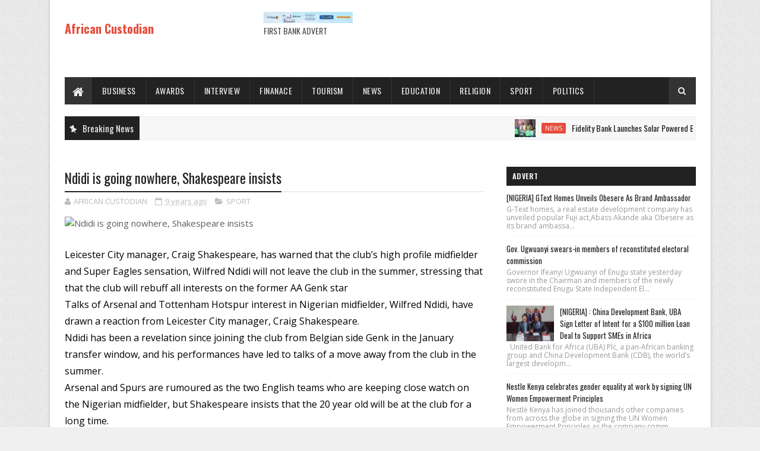

--- FILE ---
content_type: text/html; charset=utf-8
request_url: https://www.google.com/recaptcha/api2/aframe
body_size: 266
content:
<!DOCTYPE HTML><html><head><meta http-equiv="content-type" content="text/html; charset=UTF-8"></head><body><script nonce="9xCQvQpUdytTsIaw6goDeQ">/** Anti-fraud and anti-abuse applications only. See google.com/recaptcha */ try{var clients={'sodar':'https://pagead2.googlesyndication.com/pagead/sodar?'};window.addEventListener("message",function(a){try{if(a.source===window.parent){var b=JSON.parse(a.data);var c=clients[b['id']];if(c){var d=document.createElement('img');d.src=c+b['params']+'&rc='+(localStorage.getItem("rc::a")?sessionStorage.getItem("rc::b"):"");window.document.body.appendChild(d);sessionStorage.setItem("rc::e",parseInt(sessionStorage.getItem("rc::e")||0)+1);localStorage.setItem("rc::h",'1769754399177');}}}catch(b){}});window.parent.postMessage("_grecaptcha_ready", "*");}catch(b){}</script></body></html>

--- FILE ---
content_type: text/javascript; charset=UTF-8
request_url: http://www.africancustodiannews.com/feeds/posts/default?alt=json-in-script&max-results=4&callback=jQuery111005557581851516142_1769754393120&_=1769754393121
body_size: 10382
content:
// API callback
jQuery111005557581851516142_1769754393120({"version":"1.0","encoding":"UTF-8","feed":{"xmlns":"http://www.w3.org/2005/Atom","xmlns$openSearch":"http://a9.com/-/spec/opensearchrss/1.0/","xmlns$blogger":"http://schemas.google.com/blogger/2008","xmlns$georss":"http://www.georss.org/georss","xmlns$gd":"http://schemas.google.com/g/2005","xmlns$thr":"http://purl.org/syndication/thread/1.0","id":{"$t":"tag:blogger.com,1999:blog-1670792724555886653"},"updated":{"$t":"2025-12-13T02:28:50.566+01:00"},"category":[{"term":"NEWS"},{"term":"BUSINESS"},{"term":"Politics"},{"term":"SPORT"},{"term":"ENTERTAINMENT"},{"term":"tony okpe"},{"term":"POLITIC"},{"term":"LATEST NEWS"},{"term":"AUGUST EDITION 2016"},{"term":"AWARDS"},{"term":"AMERICAN POLITICS"},{"term":"INTERVIEW"},{"term":"TOURISM"},{"term":"ADVERT"},{"term":"EDUCATION"},{"term":"Leadership"},{"term":"polit"},{"term":"AWARD"},{"term":"CRIME"},{"term":"FINANCE"},{"term":"LATEST EDITION"},{"term":"NEW"},{"term":"POLI"},{"term":"RELIGION"},{"term":"SPECIAL REPORT"},{"term":"awa"},{"term":"bus"},{"term":"spo"},{"term":"spor"},{"term":"stock exchange"}],"title":{"type":"text","$t":"African Custodian"},"subtitle":{"type":"html","$t":""},"link":[{"rel":"http://schemas.google.com/g/2005#feed","type":"application/atom+xml","href":"http:\/\/www.africancustodiannews.com\/feeds\/posts\/default"},{"rel":"self","type":"application/atom+xml","href":"http:\/\/www.blogger.com\/feeds\/1670792724555886653\/posts\/default?alt=json-in-script\u0026max-results=4"},{"rel":"alternate","type":"text/html","href":"http:\/\/www.africancustodiannews.com\/"},{"rel":"hub","href":"http://pubsubhubbub.appspot.com/"},{"rel":"next","type":"application/atom+xml","href":"http:\/\/www.blogger.com\/feeds\/1670792724555886653\/posts\/default?alt=json-in-script\u0026start-index=5\u0026max-results=4"}],"author":[{"name":{"$t":"heeyahnuh"},"uri":{"$t":"http:\/\/www.blogger.com\/profile\/13866036869071493164"},"email":{"$t":"noreply@blogger.com"},"gd$image":{"rel":"http://schemas.google.com/g/2005#thumbnail","width":"32","height":"32","src":"\/\/blogger.googleusercontent.com\/img\/b\/R29vZ2xl\/AVvXsEgnScc3GVN5J5lQ-papTyyIdDhlIYNPYKm_vwDq5AP6U70AsVfQnEorlgCn105-WneOluBW9EWKPKEO5LyaL2u8L_972O1hm-F2QYYBIngAs2HWp8l4kCJZ8A2-e-6G7XE\/s1600\/168e2a66dd501543cfb5bcd6ba2a28ba_400x400.jpeg"}}],"generator":{"version":"7.00","uri":"http://www.blogger.com","$t":"Blogger"},"openSearch$totalResults":{"$t":"1460"},"openSearch$startIndex":{"$t":"1"},"openSearch$itemsPerPage":{"$t":"4"},"entry":[{"id":{"$t":"tag:blogger.com,1999:blog-1670792724555886653.post-5391441356100284277"},"published":{"$t":"2025-07-29T15:00:00.004+02:00"},"updated":{"$t":"2025-07-29T15:00:51.163+02:00"},"category":[{"scheme":"http://www.blogger.com/atom/ns#","term":"NEWS"}],"title":{"type":"text","$t":"Fidelity Bank Launches Solar Powered Bags for School Children"},"content":{"type":"html","$t":"\u003Cp\u003E\u0026nbsp;\u003C\/p\u003E\u003Cdiv class=\"separator\" style=\"clear: both; text-align: center;\"\u003E\u003Ca href=\"https:\/\/blogger.googleusercontent.com\/img\/a\/AVvXsEgyOAR6s7EaRbl95WasdI9Ciu_seUqkIq1JZNbZm65DrMf3gVC5c8r3H4jK9u6d_HK9jKYBVXRM5AkE8VNGNIzb4QA3sbT3CDBhFCbR6h6WDUqzIo8brh1WqsWhw7voBWhaoZWOF0bydkKxLdimo-IJtKloBIPbQM8KQeQ_oKATSBGBhhf03ACbp-9IxQXJ\" style=\"margin-left: 1em; margin-right: 1em;\"\u003E\u003Cimg alt=\"\" data-original-height=\"140\" data-original-width=\"320\" height=\"140\" src=\"https:\/\/blogger.googleusercontent.com\/img\/a\/AVvXsEgyOAR6s7EaRbl95WasdI9Ciu_seUqkIq1JZNbZm65DrMf3gVC5c8r3H4jK9u6d_HK9jKYBVXRM5AkE8VNGNIzb4QA3sbT3CDBhFCbR6h6WDUqzIo8brh1WqsWhw7voBWhaoZWOF0bydkKxLdimo-IJtKloBIPbQM8KQeQ_oKATSBGBhhf03ACbp-9IxQXJ\" width=\"320\" \/\u003E\u003C\/a\u003E\u003C\/div\u003E\u003Cp\u003E\u003C\/p\u003E\u003Carticle style=\"background-color: white; color: #4f4f4f; font-family: \u0026quot;Open Sans\u0026quot;, sans-serif; font-size: 14px; margin-top: 15px; outline: 0px; transition: 0.3s;\"\u003E\u003Cdiv class=\"post-body entry-content\" id=\"post-body-8161058301210230704\" itemprop=\"articleBody\" style=\"color: #5e5e5e; font-size: 15px; line-height: 1.5em; outline: 0px; overflow: hidden; transition: 0.3s; width: 708.375px;\"\u003E\u003Cp style=\"outline: 0px; transition: 0.3s;\"\u003E…Donates 1,000 Solar-Powered School Bags to Ogun Pupils\u003C\/p\u003E\u003Cp style=\"outline: 0px; transition: 0.3s;\"\u003E\u003Cbr style=\"outline: 0px; transition: 0.3s;\" \/\u003E\u003C\/p\u003E\u003Cp style=\"outline: 0px; transition: 0.3s;\"\u003EIn a bold step toward improving access to quality education across Nigeria, Fidelity Bank Plc has launched the “Lighting Young Minds” initiative, donating 1,000 solar-powered school bags to pupils in public primary schools throughout Ogun State.\u003C\/p\u003E\u003Cp style=\"outline: 0px; transition: 0.3s;\"\u003E\u003Cbr style=\"outline: 0px; transition: 0.3s;\" \/\u003E\u003C\/p\u003E\u003Cp style=\"outline: 0px; transition: 0.3s;\"\u003EUnveiled during a special event in Abeokuta, the Ogun State capital, on Friday, 4 July 2025, the initiative reflects the bank’s commitment to tackling systemic barriers to learning—particularly the challenge of limited electricity in underserved communities.\u003C\/p\u003E\u003Cp style=\"outline: 0px; transition: 0.3s;\"\u003E\u003Cbr style=\"outline: 0px; transition: 0.3s;\" \/\u003E\u003C\/p\u003E\u003Cp style=\"outline: 0px; transition: 0.3s;\"\u003ESpeaking at the event, Managing Director and Chief Executive Officer of Fidelity Bank, Dr. Nneka Onyeali-Ikpe, stated that the initiative aligns with one of the bank’s core Corporate Social Responsibility (CSR) pillars of expanding access to quality education.\u003C\/p\u003E\u003Cp style=\"outline: 0px; transition: 0.3s;\"\u003E\u003Cbr style=\"outline: 0px; transition: 0.3s;\" \/\u003E\u003C\/p\u003E\u003Cp style=\"outline: 0px; transition: 0.3s;\"\u003E“At Fidelity Bank, we see education as not only a means of knowledge transfer, but as a transformative force—a bridge to opportunity,” she said.\u003C\/p\u003E\u003Cp style=\"outline: 0px; transition: 0.3s;\"\u003E\u003Cbr style=\"outline: 0px; transition: 0.3s;\" \/\u003E\u003C\/p\u003E\u003Cp style=\"outline: 0px; transition: 0.3s;\"\u003EShe explained that through the bank’s SWEETA initiative, 1,000 solar-powered school bags are being donated to enable children to study safely at night, without the dangers associated with candles or kerosene lamps.\u003C\/p\u003E\u003Cp style=\"outline: 0px; transition: 0.3s;\"\u003E\u003Cbr style=\"outline: 0px; transition: 0.3s;\" \/\u003E\u003C\/p\u003E\u003Cp style=\"outline: 0px; transition: 0.3s;\"\u003E“Beyond helping them improve their academic performance,” she added, “we want to inspire young minds to see that innovation and resilience can light the path to a better future.”\u003C\/p\u003E\u003Cp style=\"outline: 0px; transition: 0.3s;\"\u003E\u003Cbr style=\"outline: 0px; transition: 0.3s;\" \/\u003E\u003C\/p\u003E\u003Cp style=\"outline: 0px; transition: 0.3s;\"\u003EDr. Onyeali-Ikpe also highlighted Fidelity Bank’s broader investment in education, such as the SWEETA School Fees Support Initiative, which has disbursed over ₦8 billion in tuition support to eligible customers; the Read2Lead Writing Competition, which has impacted more than 3,000 students across Nigeria through prizes and grants; the Back-to-School Loans for parents; the Fidelity EduLoan which helps schools with infrastructure upgrades and asset acquisition; as well as the Green Energy Financing Program, which complements the solar-powered bag initiative by promoting sustainable energy use in education via solar energy.\u003C\/p\u003E\u003Cp style=\"outline: 0px; transition: 0.3s;\"\u003E\u003Cbr style=\"outline: 0px; transition: 0.3s;\" \/\u003E\u003C\/p\u003E\u003Cp style=\"outline: 0px; transition: 0.3s;\"\u003EThe solar-powered bags—designated for schools across all 20 local government areas in Ogun State—were officially unveiled by Dr. Onyeali-Ikpe alongside Her Excellency, Mrs. Bamidele Abiodun, the First Lady of Ogun State.\u003C\/p\u003E\u003Cp style=\"outline: 0px; transition: 0.3s;\"\u003E\u003Cbr style=\"outline: 0px; transition: 0.3s;\" \/\u003E\u003C\/p\u003E\u003Cp style=\"outline: 0px; transition: 0.3s;\"\u003EMrs. Abiodun praised the project, calling it a crucial and timely intervention in child development and foundational learning.\u003C\/p\u003E\u003Cp style=\"outline: 0px; transition: 0.3s;\"\u003E\u003Cbr style=\"outline: 0px; transition: 0.3s;\" \/\u003E\u003C\/p\u003E\u003Cp style=\"outline: 0px; transition: 0.3s;\"\u003E“This initiative directly enhances learning for children in communities with limited electricity. It’s a brilliant example of how simple, practical innovations can drive profound change—keeping children in school and helping them thrive,” she said.\u003C\/p\u003E\u003Cp style=\"outline: 0px; transition: 0.3s;\"\u003E\u003Cbr style=\"outline: 0px; transition: 0.3s;\" \/\u003E\u003C\/p\u003E\u003Cp style=\"outline: 0px; transition: 0.3s;\"\u003E\u0026nbsp;\u003C\/p\u003E\u003Cp style=\"outline: 0px; transition: 0.3s;\"\u003E\u003Cbr style=\"outline: 0px; transition: 0.3s;\" \/\u003E\u003C\/p\u003E\u003Cp style=\"outline: 0px; transition: 0.3s;\"\u003EShe further noted its alignment with United Nations Sustainable Development Goal 4, which promotes inclusive and equitable quality education for all, and called on other private sector players to emulate Fidelity Bank’s leadership in social impact.\u003C\/p\u003E\u003Cp style=\"outline: 0px; transition: 0.3s;\"\u003E\u003Cbr style=\"outline: 0px; transition: 0.3s;\" \/\u003E\u003C\/p\u003E\u003Cp style=\"outline: 0px; transition: 0.3s;\"\u003EThe Lighting Young Minds initiative is an extension of Fidelity Bank’s mission of empowering Nigeria’s future generations through inclusive, sustainable, and forward-thinking educational solutions. As the bank continues to bridge opportunity gaps, it remains steadfast in its pursuit of a brighter future for children across the country.\u003C\/p\u003E\u003Cp style=\"outline: 0px; transition: 0.3s;\"\u003E\u003Cbr style=\"outline: 0px; transition: 0.3s;\" \/\u003E\u003C\/p\u003E\u003Cp style=\"outline: 0px; transition: 0.3s;\"\u003ERanked among the best banks in Nigeria, Fidelity Bank Plc is a full-fledged Commercial Deposit Money Bank serving over 10 million customers through digital banking channels, its 255 business offices in Nigeria and United Kingdom subsidiary, FidBank UK Limited.\u003C\/p\u003E\u003Cp style=\"outline: 0px; transition: 0.3s;\"\u003E\u003Cbr style=\"outline: 0px; transition: 0.3s;\" \/\u003E\u003C\/p\u003E\u003Cp style=\"outline: 0px; transition: 0.3s;\"\u003EThe Bank is a recipient of multiple local and international Awards, including the 2024 Excellence in Digital Transformation \u0026amp; MSME Banking Award by BusinessDay Banks and Financial Institutions (BAFI) Awards; the 2024 Most Innovative Mobile Banking Application award for its Fidelity Mobile App by Global Business Outlook, and the 2024 Most Innovative Investment Banking Service Provider award by Global Brands Magazine. Additionally, the Bank was recognized as the Best Bank for SMEs in Nigeria by the Euromoney Awards for Excellence and as the Export Financing Bank of the Year by the BusinessDay Banks and Financial Institutions (BAFI) Awards.\u003C\/p\u003E\u003Cp style=\"outline: 0px; transition: 0.3s;\"\u003E\u003Cbr style=\"outline: 0px; transition: 0.3s;\" \/\u003E\u003C\/p\u003E\u003Cp style=\"outline: 0px; transition: 0.3s;\"\u003E\u003Cbr style=\"outline: 0px; transition: 0.3s;\" \/\u003E\u003C\/p\u003E\u003C\/div\u003E\u003C\/article\u003E\u003Cdiv style=\"background-color: white; clear: both; color: #4f4f4f; font-family: Oswald; font-size: 14px; outline: 0px; transition: 0.3s;\"\u003E\u003C\/div\u003E\u003Cp\u003E\u003C\/p\u003E\u003Cdiv class=\"post-footer\" style=\"background-color: white; color: #4f4f4f; font-family: Oswald; font-size: 14px; line-height: 1.6; outline: 0px; transition: 0.3s;\"\u003E\u003Cdiv class=\"share-box\" style=\"border-bottom: 2px solid rgb(238, 238, 238); height: 36px; line-height: 0; margin: 20px 0px; outline: 0px; padding: 0px; position: relative; transition: 0.3s;\"\u003E\u003Ch8 class=\"share-title\" style=\"border-bottom: 2px solid rgb(34, 34, 34); color: #222222; display: inline-block; float: left; font-size: 13px; font-weight: 700; height: 36px; line-height: 36px; outline: 0px; padding: 0px; position: relative; text-transform: uppercase; transition: 0.3s;\"\u003EShare This\u003C\/h8\u003E\u003Cdiv class=\"share-art\" style=\"float: right; font-size: 13px; outline: 0px; padding: 0px; text-align: right; text-transform: capitalize; transition: 0.3s;\"\u003E\u003Ca class=\"fac-art\" href=\"http:\/\/www.facebook.com\/sharer.php?u=https:\/\/www.crimewatchonlinenews.com\/2025\/07\/fidelity-bank-launches-solar-powered.html\u0026amp;title=Fidelity%20Bank%20Launches%20Solar%20Powered%20Bags%20for%20School%20Children\" rel=\"nofollow\" style=\"background: rgb(59, 89, 152); border-radius: 2px; color: white; display: inline-block; height: 25px; line-height: 24px; margin-left: 4px; margin-right: 0px; outline: 0px; padding: 0px 8px; text-decoration-line: none; transition: 0.3s;\" target=\"_blank\"\u003E\u003Cspan class=\"fa fa-facebook-official\" style=\"-webkit-font-smoothing: antialiased; display: inline-block; font-family: FontAwesome; font-feature-settings: normal; font-kerning: auto; font-optical-sizing: auto; font-size-adjust: none; font-size: inherit; font-stretch: normal; font-variant-alternates: normal; font-variant-east-asian: normal; font-variant-emoji: normal; font-variant-numeric: normal; font-variant-position: normal; font-variation-settings: normal; line-height: 1; outline: 0px; padding-right: 2px; text-rendering: auto; transition: 0.3s;\"\u003E\u003C\/span\u003E\u003Cspan class=\"resp_del\" style=\"outline: 0px; transition: 0.3s;\"\u003E\u0026nbsp;Facebook\u003C\/span\u003E\u003C\/a\u003E\u0026nbsp;\u003Ca class=\"twi-art\" href=\"http:\/\/twitter.com\/share?url=https:\/\/www.crimewatchonlinenews.com\/2025\/07\/fidelity-bank-launches-solar-powered.html\u0026amp;title=Fidelity%20Bank%20Launches%20Solar%20Powered%20Bags%20for%20School%20Children\" rel=\"nofollow\" style=\"background: rgb(0, 172, 238); border-radius: 2px; color: white; display: inline-block; height: 25px; line-height: 24px; margin-left: 4px; margin-right: 0px; outline: 0px; padding: 0px 8px; text-decoration-line: none; transition: 0.3s;\" target=\"_blank\"\u003E\u003Cspan class=\"fa fa-twitter\" style=\"-webkit-font-smoothing: antialiased; display: inline-block; font-family: FontAwesome; font-feature-settings: normal; font-kerning: auto; font-optical-sizing: auto; font-size-adjust: none; font-size: inherit; font-stretch: normal; font-variant-alternates: normal; font-variant-east-asian: normal; font-variant-emoji: normal; font-variant-numeric: normal; font-variant-position: normal; font-variation-settings: normal; line-height: 1; outline: 0px; text-rendering: auto; transition: 0.3s;\"\u003E\u003C\/span\u003E\u003C\/a\u003E\u003C\/div\u003E\u003C\/div\u003E\u003C\/div\u003E"},"link":[{"rel":"replies","type":"application/atom+xml","href":"http:\/\/www.africancustodiannews.com\/feeds\/5391441356100284277\/comments\/default","title":"Post Comments"},{"rel":"replies","type":"text/html","href":"http:\/\/www.africancustodiannews.com\/2025\/07\/fidelity-bank-launches-solar-powered.html#comment-form","title":"0 Comments"},{"rel":"edit","type":"application/atom+xml","href":"http:\/\/www.blogger.com\/feeds\/1670792724555886653\/posts\/default\/5391441356100284277"},{"rel":"self","type":"application/atom+xml","href":"http:\/\/www.blogger.com\/feeds\/1670792724555886653\/posts\/default\/5391441356100284277"},{"rel":"alternate","type":"text/html","href":"http:\/\/www.africancustodiannews.com\/2025\/07\/fidelity-bank-launches-solar-powered.html","title":"Fidelity Bank Launches Solar Powered Bags for School Children"}],"author":[{"name":{"$t":"AFRICAN CUSTODIAN"},"uri":{"$t":"http:\/\/www.blogger.com\/profile\/05831733167518644387"},"email":{"$t":"noreply@blogger.com"},"gd$image":{"rel":"http://schemas.google.com/g/2005#thumbnail","width":"16","height":"16","src":"https:\/\/img1.blogblog.com\/img\/b16-rounded.gif"}}],"media$thumbnail":{"xmlns$media":"http://search.yahoo.com/mrss/","url":"https:\/\/blogger.googleusercontent.com\/img\/a\/AVvXsEgyOAR6s7EaRbl95WasdI9Ciu_seUqkIq1JZNbZm65DrMf3gVC5c8r3H4jK9u6d_HK9jKYBVXRM5AkE8VNGNIzb4QA3sbT3CDBhFCbR6h6WDUqzIo8brh1WqsWhw7voBWhaoZWOF0bydkKxLdimo-IJtKloBIPbQM8KQeQ_oKATSBGBhhf03ACbp-9IxQXJ=s72-c","height":"72","width":"72"},"thr$total":{"$t":"0"}},{"id":{"$t":"tag:blogger.com,1999:blog-1670792724555886653.post-3931896563274489467"},"published":{"$t":"2025-07-29T14:58:00.002+02:00"},"updated":{"$t":"2025-07-29T14:58:38.770+02:00"},"category":[{"scheme":"http://www.blogger.com/atom/ns#","term":"NEWS"}],"title":{"type":"text","$t":"National Crimewatch Magazine Felicitates with Dr. Monday Ubani SAN, on His Birthday"},"content":{"type":"html","$t":"\u003Cp\u003E\u0026nbsp;\u003C\/p\u003E\u003Cdiv class=\"separator\" style=\"clear: both; text-align: center;\"\u003E\u003Ca href=\"https:\/\/blogger.googleusercontent.com\/img\/a\/AVvXsEjRPJoehvjm7Wif2_9IR2I-wZ1yETbukogMy-c1fUoiUtVLJV-VXEsK8K5kFuF3ZAJuYboCT0zcz5Njt47prpwXufpBx1EyjQwUPJXtInbeE6wyZ89jubhm3O0zxIMhzVQVBaXgaVzNaTwcHHDzmfk_jZHjbbp0ZPeZVRKhix6CcwOR-1D3hIfklLgXCo2_\" style=\"margin-left: 1em; margin-right: 1em;\"\u003E\u003Cimg alt=\"\" data-original-height=\"320\" data-original-width=\"291\" height=\"240\" src=\"https:\/\/blogger.googleusercontent.com\/img\/a\/AVvXsEjRPJoehvjm7Wif2_9IR2I-wZ1yETbukogMy-c1fUoiUtVLJV-VXEsK8K5kFuF3ZAJuYboCT0zcz5Njt47prpwXufpBx1EyjQwUPJXtInbeE6wyZ89jubhm3O0zxIMhzVQVBaXgaVzNaTwcHHDzmfk_jZHjbbp0ZPeZVRKhix6CcwOR-1D3hIfklLgXCo2_\" width=\"218\" \/\u003E\u003C\/a\u003E\u003C\/div\u003E\u003Cp\u003E\u003C\/p\u003E\u003Carticle style=\"background-color: white; color: #4f4f4f; font-family: \u0026quot;Open Sans\u0026quot;, sans-serif; font-size: 14px; margin-top: 15px; outline: 0px; transition: 0.3s;\"\u003E\u003Cdiv class=\"post-body entry-content\" id=\"post-body-6287050418441492260\" itemprop=\"articleBody\" style=\"color: #5e5e5e; font-size: 15px; line-height: 1.5em; outline: 0px; overflow: hidden; transition: 0.3s; width: 708.375px;\"\u003E\u003Cp style=\"outline: 0px; transition: 0.3s;\"\u003ENational Crimewatch Magazine has joined numerous dignitaries, business leaders, and well-wishers across Nigeria to celebrate the birthday of the distinguished legal icon\u003C\/p\u003E\u003Cp style=\"outline: 0px; transition: 0.3s;\"\u003E\u003Cbr style=\"outline: 0px; transition: 0.3s;\" \/\u003E\u003C\/p\u003E\u003Cp style=\"outline: 0px; transition: 0.3s;\"\u003EDr. Monday Onyekachi Ubani is a year older today (July 27) and the Human Rights lawyer fondly called MOU by friends and well-wishers is using the occasion to celebrate God fatefulness.\u003C\/p\u003E\u003Cp style=\"outline: 0px; transition: 0.3s;\"\u003E\u003Cbr style=\"outline: 0px; transition: 0.3s;\" \/\u003E\u003C\/p\u003E\u003Cp style=\"outline: 0px; transition: 0.3s;\"\u003EReflecting on his life on earth, Ubani said he is particularly grateful to God who has stood by him throughout the high and low moments of his life.\u003C\/p\u003E\u003Cp style=\"outline: 0px; transition: 0.3s;\"\u003E\u003Cbr style=\"outline: 0px; transition: 0.3s;\" \/\u003E\u003C\/p\u003E\u003Cp style=\"outline: 0px; transition: 0.3s;\"\u003EHe said: “July 27 every year is always an opportunity for me to reflect on how God has stood by me throughout my low and high moments. This year is not an exception. God has been my pillar and without him, I am nobody. What you see in my today and describe as success could not have been possible without God’s mercy and fatefulness.\u003C\/p\u003E\u003Cp style=\"outline: 0px; transition: 0.3s;\"\u003E\u003Cbr style=\"outline: 0px; transition: 0.3s;\" \/\u003E\u003C\/p\u003E\u003Cp style=\"outline: 0px; transition: 0.3s;\"\u003E“Besides God, my family has also been very supportive. The love of my wife and children is unquantifiable and has spurred me to be the success story I am today. Nigerians have also been kind to me and I appreciate every one of them. I celebrate everyone who has been a part of my life.”\u003C\/p\u003E\u003Cp style=\"outline: 0px; transition: 0.3s;\"\u003E\u003Cbr style=\"outline: 0px; transition: 0.3s;\" \/\u003E\u003C\/p\u003E\u003Cp style=\"outline: 0px; transition: 0.3s;\"\u003EBorn to a humble family in Awomukwu Village in Ikwuano Local Government Area of Abia State, Ubani has risen from a young ambitious village boy to become a successful lawyer, an opinion moulder and one of the few respected voices on national issues in the country.\u003C\/p\u003E\u003Cp style=\"outline: 0px; transition: 0.3s;\"\u003E\u003Cbr style=\"outline: 0px; transition: 0.3s;\" \/\u003E\u003C\/p\u003E\u003Cp style=\"outline: 0px; transition: 0.3s;\"\u003ENot only has he excelled in law practice, Ubani has become an unrepentant philanthropist and an advocate of human and peoples’ rights in Nigeria and beyond.\u0026nbsp;\u003C\/p\u003E\u003Cp style=\"outline: 0px; transition: 0.3s;\"\u003E\u003Cbr style=\"outline: 0px; transition: 0.3s;\" \/\u003E\u003C\/p\u003E\u003Cp style=\"outline: 0px; transition: 0.3s;\"\u003EUbani’s quest to impact humanity started way back in 2012 when he contested and won the chairmanship position in the ever vibrant Nigerian Bar Association, Ikeja Branch and took the branch to the level that no previous or those after him had reached.\u003C\/p\u003E\u003Cp style=\"outline: 0px; transition: 0.3s;\"\u003E\u003Cbr style=\"outline: 0px; transition: 0.3s;\" \/\u003E\u003C\/p\u003E\u003Cp style=\"outline: 0px; transition: 0.3s;\"\u003EHis leadership quality and friendship revived the divided branch and made it a very united branch that its voice was feared and respected nationally during his tenure. It was therefore very easy for him when he aspired to the position of the vice presidency at the national level.\u003C\/p\u003E\u003Cp style=\"outline: 0px; transition: 0.3s;\"\u003E\u003Cbr style=\"outline: 0px; transition: 0.3s;\" \/\u003E\u003C\/p\u003E\u003Cp style=\"outline: 0px; transition: 0.3s;\"\u003EHe was adopted by the Eastern Bar Forum of lawyers in which he is a member and returned unopposed at the national election of the association that took place in 2016 and became elected with the highest vote even more than that of the president of the Association, an indication of his popularity within the legal circle.\u003C\/p\u003E\u003Cp style=\"outline: 0px; transition: 0.3s;\"\u003E\u003Cbr style=\"outline: 0px; transition: 0.3s;\" \/\u003E\u003C\/p\u003E\u003Cp style=\"outline: 0px; transition: 0.3s;\"\u003EDue to the feat he achieved during his tenure as a second vice-president, Ubani was elected as chairman of NBA-SPIDEL to revive the session which was almost in comatose. Since mounting the leadership of NBA-SPIDEL, the Section has become a reference point in the fight to enshrine rule of law and hold the government to account.\u003C\/p\u003E\u003Cp style=\"outline: 0px; transition: 0.3s;\"\u003E\u003Cbr style=\"outline: 0px; transition: 0.3s;\" \/\u003E\u003C\/p\u003E\u003Cp style=\"outline: 0px; transition: 0.3s;\"\u003EDr. Ubani through his law firm has rendered pro bono services and has also helped many aggrieved Nigerians to get justice.\u003C\/p\u003E\u003Cp style=\"outline: 0px; transition: 0.3s;\"\u003E\u003Cbr style=\"outline: 0px; transition: 0.3s;\" \/\u003E\u003C\/p\u003E\u003Cp style=\"outline: 0px; transition: 0.3s;\"\u003EThe plethora of awards that adorn the walls of Ubani’s office and home are true attestation that the labour of this indefatigable humanitarian has not escaped the watchful attention of many credible local and international organizations.\u003C\/p\u003E\u003Cp style=\"outline: 0px; transition: 0.3s;\"\u003E\u003Cbr style=\"outline: 0px; transition: 0.3s;\" \/\u003E\u003C\/p\u003E\u003Cp style=\"outline: 0px; transition: 0.3s;\"\u003EUbani is married to Lady Faurstina and is blessed with four lovely children, one of whom is already following his step as a vibrant legal practitioner. His second son is an Engineer graduate of the prestigious Covenant University.\u003C\/p\u003E\u003C\/div\u003E\u003C\/article\u003E\u003Cdiv style=\"background-color: white; clear: both; color: #4f4f4f; font-family: Oswald; font-size: 14px; outline: 0px; transition: 0.3s;\"\u003E\u003C\/div\u003E\u003Cp\u003E\u003C\/p\u003E\u003Cdiv class=\"post-footer\" style=\"background-color: white; color: #4f4f4f; font-family: Oswald; font-size: 14px; line-height: 1.6; outline: 0px; transition: 0.3s;\"\u003E\u003Cdiv class=\"share-box\" style=\"border-bottom: 2px solid rgb(238, 238, 238); height: 36px; line-height: 0; margin: 20px 0px; outline: 0px; padding: 0px; position: relative; transition: 0.3s;\"\u003E\u003Ch8 class=\"share-title\" style=\"border-bottom: 2px solid rgb(34, 34, 34); color: #222222; display: inline-block; float: left; font-size: 13px; font-weight: 700; height: 36px; line-height: 36px; outline: 0px; padding: 0px; position: relative; text-transform: uppercase; transition: 0.3s;\"\u003EShare This\u003C\/h8\u003E\u003Cdiv class=\"share-art\" style=\"float: right; font-size: 13px; outline: 0px; padding: 0px; text-align: right; text-transform: capitalize; transition: 0.3s;\"\u003E\u003Ca class=\"fac-art\" href=\"http:\/\/www.facebook.com\/sharer.php?u=https:\/\/www.crimewatchonlinenews.com\/2025\/07\/national-crimewatch-magazine.html\u0026amp;title=National%20Crimewatch%20Magazine%20Felicitates%20with%20Dr.%20Monday%20Ubani%20SAN,%20on%20His%20Birthday\" rel=\"nofollow\" style=\"background: rgb(59, 89, 152); border-radius: 2px; color: white; display: inline-block; height: 25px; line-height: 24px; margin-left: 4px; margin-right: 0px; outline: 0px; padding: 0px 8px; text-decoration-line: none; transition: 0.3s;\" target=\"_blank\"\u003E\u003Cspan class=\"fa fa-facebook-official\" style=\"-webkit-font-smoothing: antialiased; display: inline-block; font-family: FontAwesome; font-feature-settings: normal; font-kerning: auto; font-optical-sizing: auto; font-size-adjust: none; font-size: inherit; font-stretch: normal; font-variant-alternates: normal; font-variant-east-asian: normal; font-variant-emoji: normal; font-variant-numeric: normal; font-variant-position: normal; font-variation-settings: normal; line-height: 1; outline: 0px; padding-right: 2px; text-rendering: auto; transition: 0.3s;\"\u003E\u003C\/span\u003E\u003Cspan class=\"resp_del\" style=\"outline: 0px; transition: 0.3s;\"\u003E\u0026nbsp;Facebook\u003C\/span\u003E\u003C\/a\u003E\u0026nbsp;\u003Ca class=\"twi-art\" href=\"http:\/\/twitter.com\/share?url=https:\/\/www.crimewatchonlinenews.com\/2025\/07\/national-crimewatch-magazine.html\u0026amp;title=National%20Crimewatch%20Magazine%20Felicitates%20with%20Dr.%20Monday%20Ubani%20SAN,%20on%20His%20Birthday\" rel=\"nofollow\" style=\"background: rgb(0, 172, 238); border-radius: 2px; color: white; display: inline-block; height: 25px; line-height: 24px; margin-left: 4px; margin-right: 0px; outline: 0px; padding: 0px 8px; text-decoration-line: none; transition: 0.3s;\" target=\"_blank\"\u003E\u003Cspan class=\"fa fa-twitter\" style=\"-webkit-font-smoothing: antialiased; display: inline-block; font-family: FontAwesome; font-feature-settings: normal; font-kerning: auto; font-optical-sizing: auto; font-size-adjust: none; font-size: inherit; font-stretch: normal; font-variant-alternates: normal; font-variant-east-asian: normal; font-variant-emoji: normal; font-variant-numeric: normal; font-variant-position: normal; font-variation-settings: normal; line-height: 1; outline: 0px; text-rendering: auto; transition: 0.3s;\"\u003E\u003C\/span\u003E\u003Cspan class=\"resp_del2\" style=\"outline: 0px; transition: 0.3s;\"\u003E\u0026nbsp;Twitter\u003C\/span\u003E\u003C\/a\u003E\u0026nbsp;\u003Ca class=\"goo-art\" href=\"https:\/\/plus.google.com\/share?url=https:\/\/www.crimewatchonlinenews.com\/2025\/07\/national-crimewatch-magazine.html\u0026amp;title=National%20Crimewatch%20Magazine%20Felicitates%20with%20Dr.%20Monday%20Ubani%20SAN,%20on%20His%20Birthday\" rel=\"nofollow\" style=\"background: rgb(219, 74, 57); border-radius: 2px; color: white; display: inline-block; height: 25px; line-height: 24px; margin-left: 4px; margin-right: 0px; outline: 0px; padding: 0px 8px; text-decoration-line: none; transition: 0.3s;\" target=\"_blank\"\u003E\u003Cspan class=\"fa fa-google-plus\" style=\"-webkit-font-smoothing: antialiased; display: inline-block; font-family: FontAwesome; font-feature-settings: normal; font-kerning: auto; font-optical-sizing: auto; font-size-adjust: none; font-size: inherit; font-stretch: normal; font-variant-alternates: normal; font-variant-east-asian: normal; font-variant-emoji: normal; font-variant-numeric: normal; font-variant-position: normal; font-variation-settings: normal; line-height: 1; outline: 0px; text-rendering: auto; transition: 0.3s;\"\u003E\u003C\/span\u003E\u003C\/a\u003E\u003C\/div\u003E\u003C\/div\u003E\u003C\/div\u003E"},"link":[{"rel":"replies","type":"application/atom+xml","href":"http:\/\/www.africancustodiannews.com\/feeds\/3931896563274489467\/comments\/default","title":"Post Comments"},{"rel":"replies","type":"text/html","href":"http:\/\/www.africancustodiannews.com\/2025\/07\/national-crimewatch-magazine.html#comment-form","title":"0 Comments"},{"rel":"edit","type":"application/atom+xml","href":"http:\/\/www.blogger.com\/feeds\/1670792724555886653\/posts\/default\/3931896563274489467"},{"rel":"self","type":"application/atom+xml","href":"http:\/\/www.blogger.com\/feeds\/1670792724555886653\/posts\/default\/3931896563274489467"},{"rel":"alternate","type":"text/html","href":"http:\/\/www.africancustodiannews.com\/2025\/07\/national-crimewatch-magazine.html","title":"National Crimewatch Magazine Felicitates with Dr. Monday Ubani SAN, on His Birthday"}],"author":[{"name":{"$t":"AFRICAN CUSTODIAN"},"uri":{"$t":"http:\/\/www.blogger.com\/profile\/05831733167518644387"},"email":{"$t":"noreply@blogger.com"},"gd$image":{"rel":"http://schemas.google.com/g/2005#thumbnail","width":"16","height":"16","src":"https:\/\/img1.blogblog.com\/img\/b16-rounded.gif"}}],"media$thumbnail":{"xmlns$media":"http://search.yahoo.com/mrss/","url":"https:\/\/blogger.googleusercontent.com\/img\/a\/AVvXsEjRPJoehvjm7Wif2_9IR2I-wZ1yETbukogMy-c1fUoiUtVLJV-VXEsK8K5kFuF3ZAJuYboCT0zcz5Njt47prpwXufpBx1EyjQwUPJXtInbeE6wyZ89jubhm3O0zxIMhzVQVBaXgaVzNaTwcHHDzmfk_jZHjbbp0ZPeZVRKhix6CcwOR-1D3hIfklLgXCo2_=s72-c","height":"72","width":"72"},"thr$total":{"$t":"0"}},{"id":{"$t":"tag:blogger.com,1999:blog-1670792724555886653.post-2852220146585058986"},"published":{"$t":"2025-07-29T14:56:00.002+02:00"},"updated":{"$t":"2025-07-29T14:56:42.636+02:00"},"category":[{"scheme":"http://www.blogger.com/atom/ns#","term":"NEWS"}],"title":{"type":"text","$t":"32 NDDC Scholars Excel in UK University"},"content":{"type":"html","$t":"\u003Cp\u003E\u0026nbsp;\u003C\/p\u003E\u003Cdiv class=\"separator\" style=\"clear: both; text-align: center;\"\u003E\u003Ca href=\"https:\/\/blogger.googleusercontent.com\/img\/a\/AVvXsEjPIdOuqvlqrAWx0xP-MrkE0cnzpOQR_LrS3mio1jSeazHtp6tznOrSRFf7F1oLQPosDcQZ7-WLz-HNVu4R27WDqHJ0qdy8xL4crLFNBRrGKfMYWMInGCBXt9PSAp0B5gXD4noaUnBkeZhC2QY88bt3WP5UG2PO-_fsSvup1Yr-b4f2g0IaIVV8vfNTCjVw\" style=\"margin-left: 1em; margin-right: 1em;\"\u003E\u003Cimg alt=\"\" data-original-height=\"204\" data-original-width=\"320\" height=\"204\" src=\"https:\/\/blogger.googleusercontent.com\/img\/a\/AVvXsEjPIdOuqvlqrAWx0xP-MrkE0cnzpOQR_LrS3mio1jSeazHtp6tznOrSRFf7F1oLQPosDcQZ7-WLz-HNVu4R27WDqHJ0qdy8xL4crLFNBRrGKfMYWMInGCBXt9PSAp0B5gXD4noaUnBkeZhC2QY88bt3WP5UG2PO-_fsSvup1Yr-b4f2g0IaIVV8vfNTCjVw\" width=\"320\" \/\u003E\u003C\/a\u003E\u003C\/div\u003E\u003Cp\u003E\u003C\/p\u003E\u003Carticle style=\"background-color: white; color: #4f4f4f; font-family: \u0026quot;Open Sans\u0026quot;, sans-serif; font-size: 14px; margin-top: 15px; outline: 0px; transition: 0.3s;\"\u003E\u003Cdiv class=\"post-body entry-content\" id=\"post-body-2725351198960464907\" itemprop=\"articleBody\" style=\"color: #5e5e5e; font-size: 15px; line-height: 1.5em; outline: 0px; overflow: hidden; transition: 0.3s; width: 708.375px;\"\u003E\u003Cp style=\"outline: 0px; transition: 0.3s;\"\u003EThe Niger Delta Development Commission, NDDC, has celebrated 32 beneficiaries of its Post Graduate Scholarship Programme, who graduated with distinctions from Coventry University in the United Kingdom.\u003C\/p\u003E\u003Cp style=\"outline: 0px; transition: 0.3s;\"\u003E\u003Cbr style=\"outline: 0px; transition: 0.3s;\" \/\u003E\u003C\/p\u003E\u003Cp style=\"outline: 0px; transition: 0.3s;\"\u003EThe NDDC Managing Director, Dr Samuel Ogbuku, led a delegation of NDDC directors to join the students at their graduation ceremony in Coventry. In the team were the Directors of Education, Health, and Social Services, Dr. George Uzonwanne, Dr. Angela Awele Chukwudifu, and Deputy Director, Dr. Bomiegha Ehiokioya.\u0026nbsp;\u003C\/p\u003E\u003Cp style=\"outline: 0px; transition: 0.3s;\"\u003E\u003Cbr style=\"outline: 0px; transition: 0.3s;\" \/\u003E\u003C\/p\u003E\u003Cp style=\"outline: 0px; transition: 0.3s;\"\u003EAddressing the scholars at Coventry University, the NDDC Chief Executive Officer praised the scholars for being good ambassadors of the Niger Delta region, noting that no scholar from the Commission had ever been associated with any vice or misconduct.\u0026nbsp;\u0026nbsp;\u003C\/p\u003E\u003Cp style=\"outline: 0px; transition: 0.3s;\"\u003E\u003Cbr style=\"outline: 0px; transition: 0.3s;\" \/\u003E\u003C\/p\u003E\u003Cp style=\"outline: 0px; transition: 0.3s;\"\u003EOgbuku commended the scholars for their achievements, which had brought pride to the NDDC and Niger Deltans, remarking that Niger Delta students studying in the United Kingdom stand out as exceptionally bright.\u003C\/p\u003E\u003Cp style=\"outline: 0px; transition: 0.3s;\"\u003E\u003Cbr style=\"outline: 0px; transition: 0.3s;\" \/\u003E\u003C\/p\u003E\u003Cp style=\"outline: 0px; transition: 0.3s;\"\u003E“This is evident in the honours bestowed upon NDDC Scholars by universities in the United Kingdom. Their notable achievements and exemplary conduct illustrate that we are indeed admirable individuals,” he said.\u003C\/p\u003E\u003Cp style=\"outline: 0px; transition: 0.3s;\"\u003E\u003Cbr style=\"outline: 0px; transition: 0.3s;\" \/\u003E\u003C\/p\u003E\u003Cp style=\"outline: 0px; transition: 0.3s;\"\u003EHe observed that previous beneficiaries of the scholarship programme set enviable standards for subsequent groups, stating: “It is remarkable that 18 of our scholars graduated with distinction in Coventry University last year.”\u003C\/p\u003E\u003Cp style=\"outline: 0px; transition: 0.3s;\"\u003E\u003Cbr style=\"outline: 0px; transition: 0.3s;\" \/\u003E\u003C\/p\u003E\u003Cp style=\"outline: 0px; transition: 0.3s;\"\u003EThe NDDC boss stated that the Commission was very serious with its human capital development programmes, noting that education was the most powerful weapon for changing the fortunes of the Niger Delta region.\u003C\/p\u003E\u003Cp style=\"outline: 0px; transition: 0.3s;\"\u003EHe said further: “I am thrilled to be in Coventry to celebrate our scholars. Their outstanding performance confirms the transparent process through which the beneficiaries were selected.”\u003C\/p\u003E\u003Cp style=\"outline: 0px; transition: 0.3s;\"\u003E\u003Cbr style=\"outline: 0px; transition: 0.3s;\" \/\u003E\u003C\/p\u003E\u003Cp style=\"outline: 0px; transition: 0.3s;\"\u003EThe Managing Director noted that the visit allowed the NDDC team to discuss collaborative arrangements between Coventry University and universities in the Niger Delta region.\u0026nbsp;\u003C\/p\u003E\u003Cp style=\"outline: 0px; transition: 0.3s;\"\u003E\u003Cbr style=\"outline: 0px; transition: 0.3s;\" \/\u003E\u003C\/p\u003E\u003Cp style=\"outline: 0px; transition: 0.3s;\"\u003EOgbuku remarked that the scholars who did not make distinctions may have been deficient in computer education, noting that computer illiteracy was a challenge. He said, “The education system in the United Kingdom incorporates technology and employs blended learning techniques, which may be unfamiliar to many Nigerian scholars. Henceforth, applicants seeking the upcoming NDDC foreign Post-Graduate Scholarship award are required to provide proof of their computer proficiency.”\u0026nbsp;\u003C\/p\u003E\u003Cp style=\"outline: 0px; transition: 0.3s;\"\u003E\u003Cbr style=\"outline: 0px; transition: 0.3s;\" \/\u003E\u003C\/p\u003E\u003Cp style=\"outline: 0px; transition: 0.3s;\"\u003EMr. Royal Nwachukwu, a cybersecurity graduate, expressed appreciation to the NDDC for the scholarship programme, which had enhanced their opportunities for employment He appealed to the Commission to continue with the initiative and improve on it to allow more indigenes of the Niger Delta to reap its benefits.\u003C\/p\u003E\u003Cp style=\"outline: 0px; transition: 0.3s;\"\u003E\u003Cbr style=\"outline: 0px; transition: 0.3s;\" \/\u003E\u003C\/p\u003E\u003Cp style=\"outline: 0px; transition: 0.3s;\"\u003ENwachukwu assured that the Beneficiaries of the scholarship scheme would continue to strive for excellence and enhance the region's prestige. He also pledged the commitment of the scholars to use their knowledge and skills to serve the people of the Niger Delta region.\u003C\/p\u003E\u003Cp style=\"outline: 0px; transition: 0.3s;\"\u003E\u003Cbr style=\"outline: 0px; transition: 0.3s;\" \/\u003E\u003C\/p\u003E\u003Cp style=\"outline: 0px; transition: 0.3s;\"\u003ESeledi Thompson-Wakama\u003C\/p\u003E\u003Cp style=\"outline: 0px; transition: 0.3s;\"\u003E\u003Cbr style=\"outline: 0px; transition: 0.3s;\" \/\u003E\u003C\/p\u003E\u003Cp style=\"outline: 0px; transition: 0.3s;\"\u003EDirector, Corporate Affairs\u003C\/p\u003E\u003Cp style=\"outline: 0px; transition: 0.3s;\"\u003E\u003Cbr style=\"outline: 0px; transition: 0.3s;\" \/\u003E\u003C\/p\u003E\u003Cp style=\"outline: 0px; transition: 0.3s;\"\u003EJuly 28, 2025\u003C\/p\u003E\u003C\/div\u003E\u003C\/article\u003E\u003Cdiv style=\"background-color: white; clear: both; color: #4f4f4f; font-family: Oswald; font-size: 14px; outline: 0px; transition: 0.3s;\"\u003E\u003C\/div\u003E\u003Cp\u003E\u003C\/p\u003E\u003Cdiv class=\"post-footer\" style=\"background-color: white; color: #4f4f4f; font-family: Oswald; font-size: 14px; line-height: 1.6; outline: 0px; transition: 0.3s;\"\u003E\u003Cdiv class=\"share-box\" style=\"border-bottom: 2px solid rgb(238, 238, 238); height: 36px; line-height: 0; margin: 20px 0px; outline: 0px; padding: 0px; position: relative; transition: 0.3s;\"\u003E\u003Ch8 class=\"share-title\" style=\"border-bottom: 2px solid rgb(34, 34, 34); color: #222222; display: inline-block; float: left; font-size: 13px; font-weight: 700; height: 36px; line-height: 36px; outline: 0px; padding: 0px; position: relative; text-transform: uppercase; transition: 0.3s;\"\u003EShare This\u003C\/h8\u003E\u003Cdiv class=\"share-art\" style=\"float: right; font-size: 13px; outline: 0px; padding: 0px; text-align: right; text-transform: capitalize; transition: 0.3s;\"\u003E\u003Ca class=\"fac-art\" href=\"http:\/\/www.facebook.com\/sharer.php?u=https:\/\/www.crimewatchonlinenews.com\/2025\/07\/32-nddc-scholars-excel-in-uk-university.html\u0026amp;title=32%20NDDC%20Scholars%20Excel%20in%20UK%20University\" rel=\"nofollow\" style=\"background: rgb(59, 89, 152); border-radius: 2px; color: white; display: inline-block; height: 25px; line-height: 24px; margin-left: 4px; margin-right: 0px; outline: 0px; padding: 0px 8px; text-decoration-line: none; transition: 0.3s;\" target=\"_blank\"\u003E\u003Cspan class=\"fa fa-facebook-official\" style=\"-webkit-font-smoothing: antialiased; display: inline-block; font-family: FontAwesome; font-feature-settings: normal; font-kerning: auto; font-optical-sizing: auto; font-size-adjust: none; font-size: inherit; font-stretch: normal; font-variant-alternates: normal; font-variant-east-asian: normal; font-variant-emoji: normal; font-variant-numeric: normal; font-variant-position: normal; font-variation-settings: normal; line-height: 1; outline: 0px; padding-right: 2px; text-rendering: auto; transition: 0.3s;\"\u003E\u003C\/span\u003E\u003C\/a\u003E\u003C\/div\u003E\u003C\/div\u003E\u003C\/div\u003E"},"link":[{"rel":"replies","type":"application/atom+xml","href":"http:\/\/www.africancustodiannews.com\/feeds\/2852220146585058986\/comments\/default","title":"Post Comments"},{"rel":"replies","type":"text/html","href":"http:\/\/www.africancustodiannews.com\/2025\/07\/32-nddc-scholars-excel-in-uk-university.html#comment-form","title":"0 Comments"},{"rel":"edit","type":"application/atom+xml","href":"http:\/\/www.blogger.com\/feeds\/1670792724555886653\/posts\/default\/2852220146585058986"},{"rel":"self","type":"application/atom+xml","href":"http:\/\/www.blogger.com\/feeds\/1670792724555886653\/posts\/default\/2852220146585058986"},{"rel":"alternate","type":"text/html","href":"http:\/\/www.africancustodiannews.com\/2025\/07\/32-nddc-scholars-excel-in-uk-university.html","title":"32 NDDC Scholars Excel in UK University"}],"author":[{"name":{"$t":"AFRICAN CUSTODIAN"},"uri":{"$t":"http:\/\/www.blogger.com\/profile\/05831733167518644387"},"email":{"$t":"noreply@blogger.com"},"gd$image":{"rel":"http://schemas.google.com/g/2005#thumbnail","width":"16","height":"16","src":"https:\/\/img1.blogblog.com\/img\/b16-rounded.gif"}}],"media$thumbnail":{"xmlns$media":"http://search.yahoo.com/mrss/","url":"https:\/\/blogger.googleusercontent.com\/img\/a\/AVvXsEjPIdOuqvlqrAWx0xP-MrkE0cnzpOQR_LrS3mio1jSeazHtp6tznOrSRFf7F1oLQPosDcQZ7-WLz-HNVu4R27WDqHJ0qdy8xL4crLFNBRrGKfMYWMInGCBXt9PSAp0B5gXD4noaUnBkeZhC2QY88bt3WP5UG2PO-_fsSvup1Yr-b4f2g0IaIVV8vfNTCjVw=s72-c","height":"72","width":"72"},"thr$total":{"$t":"0"}},{"id":{"$t":"tag:blogger.com,1999:blog-1670792724555886653.post-4187085656907559419"},"published":{"$t":"2025-07-29T14:53:00.005+02:00"},"updated":{"$t":"2025-07-29T14:53:48.699+02:00"},"category":[{"scheme":"http://www.blogger.com/atom/ns#","term":"NEWS"}],"title":{"type":"text","$t":"Union Bank’s Union Cares Initiative Celebrates Academic Excellence at Pacelli School for the Visually Impaired Graduation"},"content":{"type":"html","$t":"\u003Cp\u003E\u0026nbsp;\u003C\/p\u003E\u003Carticle style=\"font-family: \u0026quot;Open Sans\u0026quot;, sans-serif; margin-top: 15px; outline: 0px; transition: 0.3s;\"\u003E\u003Cdiv class=\"post-body entry-content\" id=\"post-body-2593654654523438658\" itemprop=\"articleBody\" style=\"color: #5e5e5e; font-size: 15px; line-height: 1.5em; outline: 0px; overflow: hidden; transition: 0.3s; width: 708.375px;\"\u003E\u003Cp style=\"outline: 0px; transition: 0.3s;\"\u003E\u003C\/p\u003E\u003Cdiv class=\"separator\" style=\"clear: both; text-align: center;\"\u003E\u003Ca href=\"https:\/\/blogger.googleusercontent.com\/img\/a\/AVvXsEhKuqlho0WrnM2OM5P2gYT_JpLz6_V0N3tsken4h-eJ37qilyBbNDYeNlovyxirfUb7avDbV_Ehwv8bP_64Kxet4981Z-KpvtAIOwWMKWDhWI5tQbDbHEC0fGUHAsFZceBrXSxm5LsUJzur_HuD6oBFGK4JbW6vZ74knoTSajb-xgODNj-lGyJts4UgI6st\" style=\"font-family: \u0026quot;Times New Roman\u0026quot;; font-size: medium; margin-left: 1em; margin-right: 1em;\"\u003E\u003Cimg alt=\"\" data-original-height=\"320\" data-original-width=\"320\" height=\"240\" src=\"https:\/\/blogger.googleusercontent.com\/img\/a\/AVvXsEhKuqlho0WrnM2OM5P2gYT_JpLz6_V0N3tsken4h-eJ37qilyBbNDYeNlovyxirfUb7avDbV_Ehwv8bP_64Kxet4981Z-KpvtAIOwWMKWDhWI5tQbDbHEC0fGUHAsFZceBrXSxm5LsUJzur_HuD6oBFGK4JbW6vZ74knoTSajb-xgODNj-lGyJts4UgI6st\" width=\"240\" \/\u003E\u003C\/a\u003E\u003C\/div\u003E\u003Cbr \/\u003ELagos, Nigeria — Union Bank of Nigeria proudly participated in the graduation ceremony of the Pacelli School for the Visually and Partially Sighted on 23 July 2025, honouring the resilience and academic achievements of visually impaired students.The event, held on the school premises, highlighted the importance of inclusivity and determination in education. As a 108-year-old institution committed to social responsibility, Union Bank’s involvement reflects its enduring support for Persons With Disabilities (PWD) and its dedication to fostering equitable access to education.The Bank’s Chief Brand and Marketing Officer, Olufunmilola Aluko, expressed her admiration for the graduating students:“Union Bank proudly stands as a champion of inclusiveness and equitable representation. Through our UnionCares corporate social responsibility initiative, we are committed to supporting vulnerable and underrepresented communities. We celebrate the incredible achievements of these students and reaffirm our dedication to empowering them to reach their full potential.”UnionCares is Union Bank’s CSR Arm focused on creating sustainable social impact in key areas, including:Support for Vulnerable Groups: Empowering persons with disabilities and other marginalised communities through inclusive initiatives.Education and Skill Development: Facilitating access to education and practical skills that promote self-reliance and opportunity.Community Well-Being: Enhancing the overall quality of life of communities through health, education, and social welfare projects.Union Bank remains honoured to collaborate with institutions dedicated to uplifting less-recognised members of society. The Bank remains dedicated to championing initiatives that inspire positive change, and foster a more inclusive, enlightened community across Nigeria.###Note to Editors:About Union Bank of Nigeria PlcEstablished in 1917, Union Bank is a leading provider of financial services in Nigeria, renowned for its “Simpler, Smarter Banking” philosophy. With a nationwide network and a strong focus on digital innovation, Union Bank continues to empower individuals, businesses, and the public sector to achieve lasting success.The Bank is a trusted and recognisable brand with an extensive network of over 300 branches across Nigeria. The Bank offers various banking services to individual and corporate clients, including current, savings, and deposit account services, funds transfer, foreign currency domiciliation, loans, overdrafts, equipment leasing, and trade finance. The Bank also offers customers convenient electronic banking channels and products, including Online Banking, Mobile Banking, Debit Cards, ATMs, and POS Systems.More information can be found at: www.unionbankng.comMedia Enquiries: Favour Ayeni+234 (0) 201 271 6800mediarelations@unionbankng.com\u003Cp\u003E\u003C\/p\u003E\u003C\/div\u003E\u003C\/article\u003E\u003Cdiv style=\"clear: both; outline: 0px; transition: 0.3s;\"\u003E\u003C\/div\u003E\u003Cdiv class=\"post-footer\" style=\"line-height: 1.6; outline: 0px; transition: 0.3s;\"\u003E\u003Cdiv class=\"share-box\" style=\"border-bottom: 2px solid rgb(238, 238, 238); height: 36px; line-height: 0; margin: 20px 0px; outline: 0px; padding: 0px; position: relative; transition: 0.3s;\"\u003E\u003Ch8 class=\"share-title\" style=\"background-color: white; border-bottom: 2px solid rgb(34, 34, 34); color: #222222; display: inline-block; float: left; font-family: Oswald; font-size: 13px; font-weight: 700; height: 36px; line-height: 36px; outline: 0px; padding: 0px; position: relative; text-transform: uppercase; transition: 0.3s;\"\u003EShare This\u003C\/h8\u003E\u003C\/div\u003E\u003C\/div\u003E\u003Cp\u003E\u003C\/p\u003E\u003Cbr \/\u003E\u003Cbr \/\u003E\u003Cp\u003E\u003C\/p\u003E"},"link":[{"rel":"replies","type":"application/atom+xml","href":"http:\/\/www.africancustodiannews.com\/feeds\/4187085656907559419\/comments\/default","title":"Post Comments"},{"rel":"replies","type":"text/html","href":"http:\/\/www.africancustodiannews.com\/2025\/07\/union-banks-union-cares-initiative.html#comment-form","title":"0 Comments"},{"rel":"edit","type":"application/atom+xml","href":"http:\/\/www.blogger.com\/feeds\/1670792724555886653\/posts\/default\/4187085656907559419"},{"rel":"self","type":"application/atom+xml","href":"http:\/\/www.blogger.com\/feeds\/1670792724555886653\/posts\/default\/4187085656907559419"},{"rel":"alternate","type":"text/html","href":"http:\/\/www.africancustodiannews.com\/2025\/07\/union-banks-union-cares-initiative.html","title":"Union Bank’s Union Cares Initiative Celebrates Academic Excellence at Pacelli School for the Visually Impaired Graduation"}],"author":[{"name":{"$t":"AFRICAN CUSTODIAN"},"uri":{"$t":"http:\/\/www.blogger.com\/profile\/05831733167518644387"},"email":{"$t":"noreply@blogger.com"},"gd$image":{"rel":"http://schemas.google.com/g/2005#thumbnail","width":"16","height":"16","src":"https:\/\/img1.blogblog.com\/img\/b16-rounded.gif"}}],"media$thumbnail":{"xmlns$media":"http://search.yahoo.com/mrss/","url":"https:\/\/blogger.googleusercontent.com\/img\/a\/AVvXsEhKuqlho0WrnM2OM5P2gYT_JpLz6_V0N3tsken4h-eJ37qilyBbNDYeNlovyxirfUb7avDbV_Ehwv8bP_64Kxet4981Z-KpvtAIOwWMKWDhWI5tQbDbHEC0fGUHAsFZceBrXSxm5LsUJzur_HuD6oBFGK4JbW6vZ74knoTSajb-xgODNj-lGyJts4UgI6st=s72-c","height":"72","width":"72"},"thr$total":{"$t":"0"}}]}});

--- FILE ---
content_type: text/javascript; charset=UTF-8
request_url: http://www.africancustodiannews.com/feeds/posts/default/-/SPORT?alt=json-in-script&max-results=3&callback=jQuery111005557581851516142_1769754393122&_=1769754393123
body_size: 7452
content:
// API callback
jQuery111005557581851516142_1769754393122({"version":"1.0","encoding":"UTF-8","feed":{"xmlns":"http://www.w3.org/2005/Atom","xmlns$openSearch":"http://a9.com/-/spec/opensearchrss/1.0/","xmlns$blogger":"http://schemas.google.com/blogger/2008","xmlns$georss":"http://www.georss.org/georss","xmlns$gd":"http://schemas.google.com/g/2005","xmlns$thr":"http://purl.org/syndication/thread/1.0","id":{"$t":"tag:blogger.com,1999:blog-1670792724555886653"},"updated":{"$t":"2025-12-13T02:28:50.566+01:00"},"category":[{"term":"NEWS"},{"term":"BUSINESS"},{"term":"Politics"},{"term":"SPORT"},{"term":"ENTERTAINMENT"},{"term":"tony okpe"},{"term":"POLITIC"},{"term":"LATEST NEWS"},{"term":"AUGUST EDITION 2016"},{"term":"AWARDS"},{"term":"AMERICAN POLITICS"},{"term":"INTERVIEW"},{"term":"TOURISM"},{"term":"ADVERT"},{"term":"EDUCATION"},{"term":"Leadership"},{"term":"polit"},{"term":"AWARD"},{"term":"CRIME"},{"term":"FINANCE"},{"term":"LATEST EDITION"},{"term":"NEW"},{"term":"POLI"},{"term":"RELIGION"},{"term":"SPECIAL REPORT"},{"term":"awa"},{"term":"bus"},{"term":"spo"},{"term":"spor"},{"term":"stock exchange"}],"title":{"type":"text","$t":"African Custodian"},"subtitle":{"type":"html","$t":""},"link":[{"rel":"http://schemas.google.com/g/2005#feed","type":"application/atom+xml","href":"http:\/\/www.africancustodiannews.com\/feeds\/posts\/default"},{"rel":"self","type":"application/atom+xml","href":"http:\/\/www.blogger.com\/feeds\/1670792724555886653\/posts\/default\/-\/SPORT?alt=json-in-script\u0026max-results=3"},{"rel":"alternate","type":"text/html","href":"http:\/\/www.africancustodiannews.com\/search\/label\/SPORT"},{"rel":"hub","href":"http://pubsubhubbub.appspot.com/"},{"rel":"next","type":"application/atom+xml","href":"http:\/\/www.blogger.com\/feeds\/1670792724555886653\/posts\/default\/-\/SPORT\/-\/SPORT?alt=json-in-script\u0026start-index=4\u0026max-results=3"}],"author":[{"name":{"$t":"heeyahnuh"},"uri":{"$t":"http:\/\/www.blogger.com\/profile\/13866036869071493164"},"email":{"$t":"noreply@blogger.com"},"gd$image":{"rel":"http://schemas.google.com/g/2005#thumbnail","width":"32","height":"32","src":"\/\/blogger.googleusercontent.com\/img\/b\/R29vZ2xl\/AVvXsEgnScc3GVN5J5lQ-papTyyIdDhlIYNPYKm_vwDq5AP6U70AsVfQnEorlgCn105-WneOluBW9EWKPKEO5LyaL2u8L_972O1hm-F2QYYBIngAs2HWp8l4kCJZ8A2-e-6G7XE\/s1600\/168e2a66dd501543cfb5bcd6ba2a28ba_400x400.jpeg"}}],"generator":{"version":"7.00","uri":"http://www.blogger.com","$t":"Blogger"},"openSearch$totalResults":{"$t":"87"},"openSearch$startIndex":{"$t":"1"},"openSearch$itemsPerPage":{"$t":"3"},"entry":[{"id":{"$t":"tag:blogger.com,1999:blog-1670792724555886653.post-2946656530507572954"},"published":{"$t":"2023-06-01T17:57:00.000+02:00"},"updated":{"$t":"2023-06-01T17:57:07.631+02:00"},"category":[{"scheme":"http://www.blogger.com/atom/ns#","term":"SPORT"}],"title":{"type":"text","$t":"[NIGERIA] Flying Eagles dump out Argentina, zoom into quarter-finals"},"content":{"type":"html","$t":"\u003Cp\u003E\u003Cbr \/\u003E\u003C\/p\u003E\u003Cdiv class=\"separator\" style=\"clear: both; text-align: center;\"\u003E\u003Ca href=\"https:\/\/blogger.googleusercontent.com\/img\/a\/AVvXsEjW8l3Eg02YChuuKthleaYvelKKefP_9OAiwInb209yjWZogfiKXYDHcNEi2jxiYDlJ0GxmNGggjwsSDiv56Z69tAalbCkvSHpUEdMG76acOTVxAvJXvw-NGWKdD7-xSkAUh2HKPUzSPyhPLKvmGSstilEtQ3J2RnIK98IbphLcLhtHxMQD5ckJfkUF-Q\" style=\"margin-left: 1em; margin-right: 1em;\"\u003E\u003Cimg alt=\"\" data-original-height=\"408\" data-original-width=\"612\" height=\"213\" src=\"https:\/\/blogger.googleusercontent.com\/img\/a\/AVvXsEjW8l3Eg02YChuuKthleaYvelKKefP_9OAiwInb209yjWZogfiKXYDHcNEi2jxiYDlJ0GxmNGggjwsSDiv56Z69tAalbCkvSHpUEdMG76acOTVxAvJXvw-NGWKdD7-xSkAUh2HKPUzSPyhPLKvmGSstilEtQ3J2RnIK98IbphLcLhtHxMQD5ckJfkUF-Q\" width=\"320\" \/\u003E\u003C\/a\u003E\u003C\/div\u003E\u003Cbr \/\u003E\u003Cp style=\"background-color: white; border: 0px; font-family: \u0026quot;PT Serif\u0026quot;, sans-serif; font-size: 1.1rem; line-height: 1.55; margin: 0px 0px 20px; padding: 0px; vertical-align: baseline;\"\u003EThe Flying Eagles of Nigeria have beaten Argentina 2-0 to qualify for the Under-20 World Cup quarter-finals.\u003C\/p\u003E\u003Cp style=\"background-color: white; border: 0px; font-family: \u0026quot;PT Serif\u0026quot;, sans-serif; font-size: 1.1rem; line-height: 1.55; margin: 0px 0px 20px; padding: 0px; vertical-align: baseline;\"\u003EAfter a goalless first half in the match which ended early Thursday morning, the Nigerian side opened scoring against the host country on 61 minutes.\u003C\/p\u003E\u003Cdiv\u003E\u003Cp style=\"background-color: white; border: 0px; font-family: \u0026quot;PT Serif\u0026quot;, sans-serif; font-size: 1.1rem; line-height: 1.55; margin: 0px 0px 20px; padding: 0px; vertical-align: baseline;\"\u003EIbrahim Muhammad pounced on a loose ball inside the penalty area and beat the goalkeeper with a shot into the bottom right corner to make it 0-1.\u003C\/p\u003E\u003Cp style=\"background-color: white; border: 0px; font-family: \u0026quot;PT Serif\u0026quot;, sans-serif; font-size: 1.1rem; line-height: 1.55; margin: 0px 0px 20px; padding: 0px; vertical-align: baseline;\"\u003EThree minutes later, Ume Emmanuel jinks his way past two defenders and from the edge of the box had an effort which went just wide of the right post.\u003C\/p\u003E\u003Cp style=\"background-color: white; border: 0px; font-family: \u0026quot;PT Serif\u0026quot;, sans-serif; font-size: 1.1rem; line-height: 1.55; margin: 0px 0px 20px; padding: 0px; vertical-align: baseline;\"\u003EOn 73 minutes, Federico Gomes Gerth pulled off a great save to deny Ume Emmanuel, who made himself some space inside the box and unleashed a quick shot to the top right corner.\u003C\/p\u003E\u003Cp style=\"background-color: white; border: 0px; font-family: \u0026quot;PT Serif\u0026quot;, sans-serif; font-size: 1.1rem; line-height: 1.55; margin: 0px 0px 20px; padding: 0px; vertical-align: baseline;\"\u003EEight minutes to duration time, Juan Gauto slided a brilliant pass into Alejo Veliz, but his shot from inside the box went a whisker wide of the right post.\u003C\/p\u003E\u003Cp style=\"background-color: white; border: 0px; font-family: \u0026quot;PT Serif\u0026quot;, sans-serif; font-size: 1.1rem; line-height: 1.55; margin: 0px 0px 20px; padding: 0px; vertical-align: baseline;\"\u003EOn 84 minutes, Luka Romero unleashed a tremendous shot from distance, but it crashed against the right post.\u003C\/p\u003E\u003Cp style=\"background-color: white; border: 0px; font-family: \u0026quot;PT Serif\u0026quot;, sans-serif; font-size: 1.1rem; line-height: 1.55; margin: 0px 0px 20px; padding: 0px; vertical-align: baseline;\"\u003EA minute later, Ignacio Maestro blew a clear opportunity. He needed only to tap the ball in, but narrowly missed the goal.\u003C\/p\u003E\u003Cp style=\"background-color: white; border: 0px; font-family: \u0026quot;PT Serif\u0026quot;, sans-serif; font-size: 1.1rem; line-height: 1.55; margin: 0px 0px 20px; padding: 0px; vertical-align: baseline;\"\u003ETwo minutes into added time, the Eagles made it 0-2 against the host. Rilwanu Sarki rose high to beat the goalkeeper with a perfect header. He headed the ball inside the right post.\u003C\/p\u003E\u003Cp style=\"background-color: white; border: 0px; font-family: \u0026quot;PT Serif\u0026quot;, sans-serif; font-size: 1.1rem; line-height: 1.55; margin: 0px 0px 20px; padding: 0px; vertical-align: baseline;\"\u003E\u0026nbsp;\u003C\/p\u003E\u003C\/div\u003E"},"link":[{"rel":"replies","type":"application/atom+xml","href":"http:\/\/www.africancustodiannews.com\/feeds\/2946656530507572954\/comments\/default","title":"Post Comments"},{"rel":"replies","type":"text/html","href":"http:\/\/www.africancustodiannews.com\/2023\/06\/nigeria-flying-eagles-dump-out.html#comment-form","title":"0 Comments"},{"rel":"edit","type":"application/atom+xml","href":"http:\/\/www.blogger.com\/feeds\/1670792724555886653\/posts\/default\/2946656530507572954"},{"rel":"self","type":"application/atom+xml","href":"http:\/\/www.blogger.com\/feeds\/1670792724555886653\/posts\/default\/2946656530507572954"},{"rel":"alternate","type":"text/html","href":"http:\/\/www.africancustodiannews.com\/2023\/06\/nigeria-flying-eagles-dump-out.html","title":"[NIGERIA] Flying Eagles dump out Argentina, zoom into quarter-finals"}],"author":[{"name":{"$t":"AFRICAN CUSTODIAN"},"uri":{"$t":"http:\/\/www.blogger.com\/profile\/05831733167518644387"},"email":{"$t":"noreply@blogger.com"},"gd$image":{"rel":"http://schemas.google.com/g/2005#thumbnail","width":"16","height":"16","src":"https:\/\/img1.blogblog.com\/img\/b16-rounded.gif"}}],"media$thumbnail":{"xmlns$media":"http://search.yahoo.com/mrss/","url":"https:\/\/blogger.googleusercontent.com\/img\/a\/AVvXsEjW8l3Eg02YChuuKthleaYvelKKefP_9OAiwInb209yjWZogfiKXYDHcNEi2jxiYDlJ0GxmNGggjwsSDiv56Z69tAalbCkvSHpUEdMG76acOTVxAvJXvw-NGWKdD7-xSkAUh2HKPUzSPyhPLKvmGSstilEtQ3J2RnIK98IbphLcLhtHxMQD5ckJfkUF-Q=s72-c","height":"72","width":"72"},"thr$total":{"$t":"0"}},{"id":{"$t":"tag:blogger.com,1999:blog-1670792724555886653.post-3163183316789903073"},"published":{"$t":"2023-04-11T02:31:00.005+02:00"},"updated":{"$t":"2023-04-11T02:31:53.145+02:00"},"category":[{"scheme":"http://www.blogger.com/atom/ns#","term":"SPORT"}],"title":{"type":"text","$t":"Nigeria Drops To 40th Position In Latest FIFA Rankings"},"content":{"type":"html","$t":"\u003Cp\u003E\u0026nbsp;\u003Ca class=\"post-thumbnail open-lightbox\" href=\"https:\/\/von.gov.ng\/wp-content\/uploads\/2023\/04\/Super-eagles-1.jpg\" rel=\"prettyPhoto\" style=\"box-sizing: border-box; color: #0080ce; font-family: Lato; font-size: 13px; text-align: center; text-decoration-line: none; transition: all 0.07s ease 0s;\"\u003E\u003Cimg alt=\"\" class=\"b-loaded\" height=\"415\" src=\"https:\/\/von.gov.ng\/wp-content\/uploads\/2023\/04\/Super-eagles-1.jpg\" style=\"border: 0px; box-sizing: border-box; height: auto !important; max-width: 100%; vertical-align: middle;\" width=\"739\" \/\u003E\u003C\/a\u003E\u003C\/p\u003E\u003Cdiv class=\"post-header-inner\" style=\"background-color: white; box-sizing: border-box; color: #7b7b7b; font-family: Lato; font-size: 13px; margin-bottom: 20px; overflow: hidden; padding: 0px; position: relative;\"\u003E\u003Cdiv class=\"post-header-title\" style=\"box-sizing: border-box;\"\u003E\u003Cdiv class=\"term-badges floated\" style=\"box-sizing: border-box; font-size: 0px; inset: auto; line-height: 0; margin-bottom: 15px; position: relative; z-index: 1;\"\u003E\u003Cspan class=\"term-badge term-6\" style=\"box-sizing: border-box; display: inline-block; font-family: Roboto; font-size: 12px; line-height: 0; text-transform: uppercase;\"\u003E\u003Ca href=\"https:\/\/von.gov.ng\/category\/sport\/\" style=\"background-color: rgb(0, 128, 206) !important; box-sizing: border-box; color: white; display: inline-block; line-height: 1.7; margin-bottom: 3px; margin-right: 3px; max-width: 150px; overflow: hidden; padding: 2px 7px; text-decoration-line: none; text-overflow: ellipsis; transition: all 0.07s ease 0s; vertical-align: top; white-space: nowrap;\"\u003ESPORTS\u003C\/a\u003E\u003C\/span\u003E\u003C\/div\u003E\u003Ch1 class=\"single-post-title\" style=\"box-sizing: border-box; color: #2d2d2d; font-family: Roboto; font-size: 24px; font-weight: 500; line-height: 1.3; margin: 0px 0px 13px; text-transform: capitalize;\"\u003E\u003Cspan class=\"post-title\" itemprop=\"headline\" style=\"box-sizing: border-box;\"\u003ENigeria Drops To 40th Position In Latest FIFA Rankings\u003C\/span\u003E\u003C\/h1\u003E\u003Cdiv class=\"post-meta single-post-meta\" style=\"box-sizing: border-box; color: #3a3a3a; font-size: 12px; font-style: inherit; padding-top: 2px;\"\u003E\u003Cspan style=\"color: #222222; font-size: 15px;\"\u003ENigeria’s national football team, the Super Eagles, dropped five spots in the latest FIFA rankings to place 40th position\u003C\/span\u003E\u003C\/div\u003E\u003C\/div\u003E\u003C\/div\u003E\u003Cdiv class=\"entry-content clearfix single-post-content\" style=\"background-color: white; box-sizing: border-box; color: #222222; font-family: Lato; font-size: 15px; line-height: 1.6; padding-bottom: 20px;\"\u003E\u003Cp style=\"box-sizing: border-box; margin: 0px 0px 17px;\"\u003EAccording FIFA, the national team is now the sixth-best team in Africa, with Morocco, Senegal, Tunisia, Algeria, and Egypt ahead of them.\u003C\/p\u003E\u003Cp style=\"box-sizing: border-box; margin: 0px 0px 17px;\"\u003EHowever, Morocco, who made it to the semi-finals of the 2022 World Cup, remain in the 11th spot globally, despite their win against Brazil. Brazil, on the other hand, has dropped to third place in the rankings, displaced from the top spot by the World Cup champions, Argentina.\u003C\/p\u003E\u003Cp class=\"p4\" style=\"box-sizing: border-box; margin: 0px 0px 17px;\"\u003E\u003Cspan class=\"s2\" style=\"box-sizing: border-box;\"\u003EThe Super Eagles shock home defeat to lowly placed Guinea Bissau in Abuja contributed to the fall of the team and would have to get back to winning ways in the other fixtures to regain their status as one of Africa’s best.\u003C\/span\u003E\u003C\/p\u003E\u003Cp class=\"p4\" style=\"box-sizing: border-box; margin: 0px 0px 17px;\"\u003E\u003Cspan class=\"s2\" style=\"box-sizing: border-box;\"\u003EThe Central African Republic were the biggest movers in the latest rankings, jumping 10 places to 122nd.\u003C\/span\u003E\u003C\/p\u003E\u003Cp style=\"box-sizing: border-box; margin: 0px 0px 17px;\"\u003E\u0026nbsp;\u003C\/p\u003E\u003C\/div\u003E"},"link":[{"rel":"replies","type":"application/atom+xml","href":"http:\/\/www.africancustodiannews.com\/feeds\/3163183316789903073\/comments\/default","title":"Post Comments"},{"rel":"replies","type":"text/html","href":"http:\/\/www.africancustodiannews.com\/2023\/04\/nigeria-drops-to-40th-position-in.html#comment-form","title":"0 Comments"},{"rel":"edit","type":"application/atom+xml","href":"http:\/\/www.blogger.com\/feeds\/1670792724555886653\/posts\/default\/3163183316789903073"},{"rel":"self","type":"application/atom+xml","href":"http:\/\/www.blogger.com\/feeds\/1670792724555886653\/posts\/default\/3163183316789903073"},{"rel":"alternate","type":"text/html","href":"http:\/\/www.africancustodiannews.com\/2023\/04\/nigeria-drops-to-40th-position-in.html","title":"Nigeria Drops To 40th Position In Latest FIFA Rankings"}],"author":[{"name":{"$t":"AFRICAN CUSTODIAN"},"uri":{"$t":"http:\/\/www.blogger.com\/profile\/05831733167518644387"},"email":{"$t":"noreply@blogger.com"},"gd$image":{"rel":"http://schemas.google.com/g/2005#thumbnail","width":"16","height":"16","src":"https:\/\/img1.blogblog.com\/img\/b16-rounded.gif"}}],"thr$total":{"$t":"0"}},{"id":{"$t":"tag:blogger.com,1999:blog-1670792724555886653.post-7384406821327731998"},"published":{"$t":"2023-04-11T02:27:00.003+02:00"},"updated":{"$t":"2023-04-11T02:27:26.695+02:00"},"category":[{"scheme":"http://www.blogger.com/atom/ns#","term":"SPORT"}],"title":{"type":"text","$t":"UFC 287: Adesanya Stuns Pereira, Reclaims UFC Middleweight Title"},"content":{"type":"html","$t":"\u003Cp\u003E\u0026nbsp;\u003Ca class=\"post-thumbnail open-lightbox\" href=\"https:\/\/von.gov.ng\/wp-content\/uploads\/2023\/04\/Screen-Shot-2023-04-09-at-9.09.13-AM.png\" rel=\"prettyPhoto\" style=\"box-sizing: border-box; color: #0080ce; font-family: Lato; font-size: 13px; text-align: center; text-decoration-line: none; transition: all 0.07s ease 0s;\"\u003E\u003Cimg alt=\"\" class=\"b-loaded\" height=\"430\" src=\"https:\/\/von.gov.ng\/wp-content\/uploads\/2023\/04\/Screen-Shot-2023-04-09-at-9.09.13-AM-750x430.png\" style=\"border: 0px; box-sizing: border-box; height: auto !important; max-width: 100%; vertical-align: middle;\" width=\"750\" \/\u003E\u003C\/a\u003E\u003C\/p\u003E\u003Cdiv class=\"single-featured\" style=\"background-color: white; box-sizing: border-box; color: #7b7b7b; font-family: Lato; font-size: 13px; line-height: 0; margin: 0px 0px 20px; position: relative; text-align: center;\"\u003E\u003Cfigure style=\"box-sizing: border-box; line-height: 2; margin: 0px;\"\u003E\u003Cfigcaption class=\"wp-caption-text\" style=\"box-sizing: border-box;\"\u003ENigerian mixed martial artist Israel Adesanya (R) knocks out Alex Pereira during UFC 287 middleweight championship fight, at the Kaseya Centre in Miami, Florida, USA.\u003C\/figcaption\u003E\u003C\/figure\u003E\u003C\/div\u003E\u003Cdiv class=\"post-header-inner\" style=\"background-color: white; box-sizing: border-box; color: #7b7b7b; font-family: Lato; font-size: 13px; margin-bottom: 20px; overflow: hidden; padding: 0px; position: relative;\"\u003E\u003Cdiv class=\"post-header-title\" style=\"box-sizing: border-box;\"\u003E\u003Cdiv class=\"term-badges floated\" style=\"box-sizing: border-box; font-size: 0px; inset: auto; line-height: 0; margin-bottom: 15px; position: relative; z-index: 1;\"\u003E\u003Cspan class=\"term-badge term-6\" style=\"box-sizing: border-box; display: inline-block; font-family: Roboto; font-size: 12px; line-height: 0; text-transform: uppercase;\"\u003E\u003Ca href=\"https:\/\/von.gov.ng\/category\/sport\/\" style=\"background-color: rgb(0, 128, 206) !important; box-sizing: border-box; color: white; display: inline-block; line-height: 1.7; margin-bottom: 3px; margin-right: 3px; max-width: 150px; overflow: hidden; padding: 2px 7px; text-decoration-line: none; text-overflow: ellipsis; transition: all 0.07s ease 0s; vertical-align: top; white-space: nowrap;\"\u003ESPORTS\u003C\/a\u003E\u003C\/span\u003E\u003C\/div\u003E\u003Ch1 class=\"single-post-title\" style=\"box-sizing: border-box; color: #2d2d2d; font-family: Roboto; font-size: 24px; font-weight: 500; line-height: 1.3; margin: 0px 0px 13px; text-transform: capitalize;\"\u003E\u003Cspan class=\"post-title\" itemprop=\"headline\" style=\"box-sizing: border-box;\"\u003EUFC 287: Adesanya Stuns Pereira, Reclaims UFC Middleweight Title\u003C\/span\u003E\u003C\/h1\u003E\u003Cdiv class=\"post-meta single-post-meta\" style=\"box-sizing: border-box; color: #3a3a3a; font-size: 12px; font-style: inherit; padding-top: 2px;\"\u003E\u003Cspan class=\"time\" style=\"box-sizing: border-box; color: rgba(0, 0, 0, 0.44); display: inline-block; float: none; line-height: 26px; margin: 0px 12px 0px 0px; white-space: nowrap;\"\u003E\u003Ctime class=\"post-published updated\" datetime=\"2023-04-09T09:24:01+01:00\" style=\"box-sizing: border-box;\"\u003ELast updated\u0026nbsp;\u003Cspan style=\"box-sizing: border-box; color: #4d4d4d; font-weight: 700; margin-left: 2px;\"\u003EApr 9,\u0026nbsp;\u003C\/span\u003E\u003C\/time\u003E\u003C\/span\u003E\u003C\/div\u003E\u003C\/div\u003E\u003C\/div\u003E\u003Cdiv class=\"post-share single-post-share top-share clearfix style-1\" style=\"background-color: white; box-sizing: border-box; color: #7b7b7b; font-family: Lato; font-size: 0px; list-style: none; margin-bottom: 7px; padding: 0px;\"\u003E\u003Cdiv class=\"share-handler-wrap bs-pretty-tabs bs-pretty-tabs-initialized\" style=\"box-sizing: border-box; height: auto !important; overflow: hidden;\"\u003E\u003Cspan class=\"social-item facebook first\" style=\"box-sizing: border-box; float: left; margin: 0px 6px 8px 0px;\"\u003E\u003Ca class=\"bs-button-el\" href=\"https:\/\/www.facebook.com\/sharer.php?u=https%3A%2F%2Fvon.gov.ng%2Fufc-287-adesanya-stuns-pereira-reclaims-ufc-middleweight-title%2F\" rel=\"nofollow noreferrer\" style=\"background-color: #2d5f9a; border-radius: 30px; box-sizing: border-box; color: #133d6d; display: inline-block; font-family: Roboto; font-size: 14px; line-height: 30px; min-width: 30px; overflow: hidden; padding: 0px 5px; text-align: center; text-decoration-line: none; text-transform: inherit; transition: all 0.07s ease 0s;\" target=\"_blank\"\u003E\u003Cspan class=\"icon\" style=\"box-sizing: border-box;\"\u003E\u003Cspan class=\"bf-icon fa fa-facebook\" style=\"-webkit-font-smoothing: antialiased; box-sizing: border-box; color: white; display: inline-block; font-family: FontAwesome; font-feature-settings: normal; font-kerning: auto; font-optical-sizing: auto; font-size: 16px; font-stretch: normal; font-variant-alternates: normal; font-variant-east-asian: normal; font-variant-numeric: normal; font-variation-settings: normal; line-height: 30px; text-rendering: auto; vertical-align: top;\"\u003E\u003C\/span\u003E\u003C\/span\u003E\u003C\/a\u003E\u003C\/span\u003E\u003Cspan class=\"social-item twitter\" style=\"box-sizing: border-box; float: left; margin: 0px 6px 8px 0px;\"\u003E\u003Ca class=\"bs-button-el\" href=\"https:\/\/twitter.com\/share?text=UFC%20287:%20Adesanya%20Stuns%20Pereira,%20Reclaims%20UFC%20Middleweight%20Title\u0026amp;url=https%3A%2F%2Fvon.gov.ng%2Fufc-287-adesanya-stuns-pereira-reclaims-ufc-middleweight-title%2F\" rel=\"nofollow noreferrer\" style=\"background-color: #53c7ff; border-radius: 30px; box-sizing: border-box; color: #2e86b1; display: inline-block; font-family: Roboto; font-size: 14px; line-height: 30px; min-width: 30px; overflow: hidden; padding: 0px 5px; text-align: center; text-decoration-line: none; text-transform: inherit; transition: all 0.07s ease 0s;\" target=\"_blank\"\u003E\u003Cspan class=\"icon\" style=\"box-sizing: border-box;\"\u003E\u003Cspan class=\"bf-icon fa fa-twitter\" style=\"-webkit-font-smoothing: antialiased; box-sizing: border-box; color: white; display: inline-block; font-family: FontAwesome; font-feature-settings: normal; font-kerning: auto; font-optical-sizing: auto; font-size: 16px; font-stretch: normal; font-variant-alternates: normal; font-variant-east-asian: normal; font-variant-numeric: normal; font-variation-settings: normal; line-height: 30px; text-rendering: auto; vertical-align: top;\"\u003E\u003C\/span\u003E\u003C\/span\u003E\u003C\/a\u003E\u003C\/span\u003E\u003Cspan class=\"social-item linkedin\" style=\"box-sizing: border-box; float: left; margin: 0px 6px 8px 0px;\"\u003E\u003Ca class=\"bs-button-el\" href=\"https:\/\/www.linkedin.com\/shareArticle?mini=true\u0026amp;url=https%3A%2F%2Fvon.gov.ng%2Fufc-287-adesanya-stuns-pereira-reclaims-ufc-middleweight-title%2F\u0026amp;title=UFC%20287:%20Adesanya%20Stuns%20Pereira,%20Reclaims%20UFC%20Middleweight%20Title\" rel=\"nofollow noreferrer\" style=\"background-color: #005182; border-radius: 30px; box-sizing: border-box; color: #013c61; display: inline-block; font-family: Roboto; font-size: 14px; line-height: 30px; min-width: 30px; overflow: hidden; padding: 0px 5px; text-align: center; text-decoration-line: none; text-transform: inherit; transition: all 0.07s ease 0s;\" target=\"_blank\"\u003E\u003Cspan class=\"icon\" style=\"box-sizing: border-box;\"\u003E\u003Cspan class=\"bf-icon fa fa-linkedin\" style=\"-webkit-font-smoothing: antialiased; box-sizing: border-box; color: white; display: inline-block; font-family: FontAwesome; font-feature-settings: normal; font-kerning: auto; font-optical-sizing: auto; font-size: 16px; font-stretch: normal; font-variant-alternates: normal; font-variant-east-asian: normal; font-variant-numeric: normal; font-variation-settings: normal; line-height: 30px; text-rendering: auto; vertical-align: top;\"\u003E\u003C\/span\u003E\u003C\/span\u003E\u003C\/a\u003E\u003C\/span\u003E\u003Cspan class=\"social-item email\" style=\"box-sizing: border-box; float: left; margin: 0px 6px 8px 0px;\"\u003E\u003Ca class=\"bs-button-el\" href=\"mailto:?subject=UFC%20287:%20Adesanya%20Stuns%20Pereira,%20Reclaims%20UFC%20Middleweight%20Title\u0026amp;body=https%3A%2F%2Fvon.gov.ng%2Fufc-287-adesanya-stuns-pereira-reclaims-ufc-middleweight-title%2F\" rel=\"nofollow noreferrer\" style=\"background-color: #444444; border-radius: 30px; box-sizing: border-box; color: #313131; display: inline-block; font-family: Roboto; font-size: 14px; line-height: 30px; min-width: 30px; overflow: hidden; padding: 0px 5px; text-align: center; text-decoration-line: none; text-transform: inherit; transition: all 0.07s ease 0s;\" target=\"_blank\"\u003E\u003Cspan class=\"icon\" style=\"box-sizing: border-box;\"\u003E\u003Cspan class=\"bf-icon fa fa-envelope-open\" style=\"-webkit-font-smoothing: antialiased; box-sizing: border-box; color: white; display: inline-block; font-family: FontAwesome; font-feature-settings: normal; font-kerning: auto; font-optical-sizing: auto; font-size: 16px; font-stretch: normal; font-variant-alternates: normal; font-variant-east-asian: normal; font-variant-numeric: normal; font-variation-settings: normal; line-height: 30px; text-rendering: auto; vertical-align: top;\"\u003E\u003C\/span\u003E\u003C\/span\u003E\u003C\/a\u003E\u003C\/span\u003E\u003Cspan class=\"social-item print last\" style=\"box-sizing: border-box; float: left; margin: 0px 6px 8px 0px;\"\u003E\u003Ca class=\"bs-button-el\" href=\"https:\/\/von.gov.ng\/ufc-287-adesanya-stuns-pereira-reclaims-ufc-middleweight-title\/#\" rel=\"nofollow noreferrer\" style=\"background-color: #444444; border-radius: 30px; box-sizing: border-box; color: #313131; display: inline-block; font-family: Roboto; font-size: 14px; line-height: 30px; min-width: 30px; overflow: hidden; padding: 0px 5px; text-align: center; text-decoration-line: none; text-transform: inherit; transition: all 0.07s ease 0s;\" target=\"_blank\"\u003E\u003Cspan class=\"icon\" style=\"box-sizing: border-box;\"\u003E\u003Cspan class=\"bf-icon fa fa-print\" style=\"-webkit-font-smoothing: antialiased; box-sizing: border-box; color: white; display: inline-block; font-family: FontAwesome; font-feature-settings: normal; font-kerning: auto; font-optical-sizing: auto; font-size: 16px; font-stretch: normal; font-variant-alternates: normal; font-variant-east-asian: normal; font-variant-numeric: normal; font-variation-settings: normal; line-height: 30px; text-rendering: auto; vertical-align: top;\"\u003E\u003C\/span\u003E\u003C\/span\u003E\u003C\/a\u003E\u003C\/span\u003E\u003C\/div\u003E\u003C\/div\u003E\u003Cdiv class=\"entry-content clearfix single-post-content\" style=\"background-color: white; box-sizing: border-box; color: #222222; font-family: Lato; font-size: 15px; line-height: 1.6; padding-bottom: 20px;\"\u003E\u003Cp style=\"box-sizing: border-box; margin: 0px 0px 17px;\"\u003ENigerian mixed martial artist Israel Adesanya reclaimed his middleweight title after a stunning second round knockout victory against Brazilian Alex Pereira during UFC 287, at the Kaseya Centre in Miami, Florida.\u003C\/p\u003E\u003Cp style=\"box-sizing: border-box; margin: 0px 0px 17px;\"\u003EAdesanya has now avenged his only UFC defeat at middleweight level.\u003C\/p\u003E\u003Cp style=\"box-sizing: border-box; margin: 0px 0px 17px;\"\u003EAfter a cagey opening frame that saw Pereira target Adesanya’s lead leg with brutal kicks, the fight burst into life in the second, with both men landing head kicks early and Adesanya’s crisp boxing beginning to tell.\u003Ca href=\"https:\/\/von.gov.ng\/wp-content\/uploads\/2023\/04\/Screen-Shot-2023-04-09-at-9.20.37-AM.png\" rel=\"prettyPhoto\" style=\"background-color: transparent; box-sizing: border-box; color: #0080ce; text-decoration-line: none; transition: all 0.07s ease 0s;\"\u003E\u003Cimg alt=\"\" class=\"wp-image-228096 alignleft b-loaded\" height=\"553\" src=\"https:\/\/von.gov.ng\/wp-content\/uploads\/2023\/04\/Screen-Shot-2023-04-09-at-9.20.37-AM.png\" style=\"border: 0px; box-sizing: border-box; float: left; height: auto; margin: 5px 20px 15px 0px; max-width: 100%; vertical-align: middle;\" width=\"827\" \/\u003E\u003C\/a\u003E\u003C\/p\u003E\u003Cp style=\"box-sizing: border-box; margin: 0px 0px 17px;\"\u003EWith the second round winding down, Adesanya was backed up against the cage but he suddenly unleashed a huge right hand and followed it up with another to knock Pereira out cold and take back the belt he lost to the Brazilian in November.\u003C\/p\u003E\u003Cp style=\"box-sizing: border-box; margin: 0px 0px 17px;\"\u003EAdesanya followed Pereira down to the mat and landed some more punches before referee Dan Mirgliotta waved the fight off, returning the Nigerian-born New Zealander to the top of the middleweight pile, a weight class he has dominated for the last four years.\u003C\/p\u003E\u003Cfigure aria-describedby=\"caption-attachment-228089\" class=\"wp-caption alignleft\" id=\"attachment_228089\" style=\"box-sizing: border-box; float: left; height: auto; margin: 5px 20px 15px 0px; max-width: 100%; width: 821px;\"\u003E\u003Ca href=\"https:\/\/von.gov.ng\/wp-content\/uploads\/2023\/04\/Screen-Shot-2023-04-09-at-9.07.49-AM.png\" rel=\"prettyPhoto\" style=\"background-color: transparent; box-sizing: border-box; color: #0080ce; text-decoration-line: none; transition: all 0.07s ease 0s;\"\u003E\u003Cimg alt=\"\" class=\"wp-image-228089 b-loaded\" height=\"571\" src=\"https:\/\/von.gov.ng\/wp-content\/uploads\/2023\/04\/Screen-Shot-2023-04-09-at-9.07.49-AM.png\" style=\"border: 0px; box-sizing: border-box; height: auto; max-width: 100%; vertical-align: middle;\" width=\"821\" \/\u003E\u003C\/a\u003E\u003Cfigcaption class=\"wp-caption-text\" id=\"caption-attachment-228089\" style=\"box-sizing: border-box; color: #545454; font-size: 13px; font-style: italic; line-height: 15px; margin: 5px 0px 0px; padding: 0px;\"\u003EIsrael Adesanya knocks out Alex Pereira during UFC 287 middleweight championship.\u003C\/figcaption\u003E\u003C\/figure\u003E\u003Cp style=\"box-sizing: border-box; margin: 0px 0px 17px;\"\u003E\u003Cem style=\"box-sizing: border-box;\"\u003E\u003Cspan style=\"box-sizing: border-box; font-weight: 700;\"\u003E“I played possum a bit … look at me, I am here, he is here, that last one (punch) had everything. That last hammer fist was from the gods,”\u003C\/span\u003E\u003C\/em\u003E\u0026nbsp;Adesanya said in a post-fight interview in the cage.\u003C\/p\u003E\u003Cul style=\"box-sizing: border-box; margin-bottom: 17px; margin-top: 0px;\"\u003E\u003Cli style=\"box-sizing: border-box;\"\u003E\u003Cspan style=\"box-sizing: border-box; font-weight: 700;\"\u003ERead more:\u0026nbsp;\u003Ca href=\"https:\/\/von.gov.ng\/pereiras-size-no-problem-for-adesanya\/\" rel=\"noopener\" style=\"background-color: transparent; box-sizing: border-box; color: #0080ce; text-decoration-line: none; transition: all 0.07s ease 0s;\" target=\"_blank\"\u003EPereira’s Size No Problem For Adesanya\u003C\/a\u003E\u003C\/span\u003E\u003C\/li\u003E\u003C\/ul\u003E\u003Cp data-testid=\"paragraph-5\" style=\"box-sizing: border-box; margin: 0px 0px 17px;\"\u003EThe 33-year-old told the fans in attendance that he hoped they would have the chance to feel the same joy that he was feeling in that moment.\u003Ca href=\"https:\/\/von.gov.ng\/wp-content\/uploads\/2023\/04\/Screen-Shot-2023-04-09-at-9.09.25-AM.png\" rel=\"prettyPhoto\" style=\"background-color: transparent; box-sizing: border-box; color: #0080ce; text-decoration-line: none; transition: all 0.07s ease 0s;\"\u003E\u003Cimg alt=\"\" class=\"wp-image-228087 alignleft b-loaded\" height=\"546\" sizes=\"(max-width: 822px) 100vw, 822px\" src=\"https:\/\/von.gov.ng\/wp-content\/uploads\/2023\/04\/Screen-Shot-2023-04-09-at-9.09.25-AM.png\" srcset=\"https:\/\/von.gov.ng\/wp-content\/uploads\/2023\/04\/Screen-Shot-2023-04-09-at-9.09.25-AM.png 774w, https:\/\/von.gov.ng\/wp-content\/uploads\/2023\/04\/Screen-Shot-2023-04-09-at-9.09.25-AM-768x510.png 768w\" style=\"border: 0px; box-sizing: border-box; float: left; height: auto; margin: 5px 20px 15px 0px; max-width: 100%; vertical-align: middle;\" width=\"822\" \/\u003E\u003C\/a\u003E\u003C\/p\u003E\u003Cp data-testid=\"paragraph-6\" style=\"box-sizing: border-box; margin: 0px 0px 17px;\"\u003E\u003Cem style=\"box-sizing: border-box;\"\u003E\u003Cspan style=\"box-sizing: border-box; font-weight: 700;\"\u003E“If you stay down, you will never ever get that resolve. Fortify your mind and feel this level of happiness as you rise,”\u003C\/span\u003E\u003C\/em\u003E\u0026nbsp;said Adesanya, who had never beaten Pereira in MMA or kickboxing in three previous meetings.\u003C\/p\u003E\u003Cp data-testid=\"paragraph-7\" style=\"box-sizing: border-box; margin: 0px 0px 17px;\"\u003EIn the co-main event, local favourite Jorge Masvidal announced his retirement in the cage after losing a unanimous decision to Brazil’s Gilbert Burns.\u003C\/p\u003E\u003Cdiv class=\"twitter-tweet twitter-tweet-rendered\" style=\"box-sizing: border-box; display: flex; margin-bottom: 10px; margin-left: auto !important; margin-right: auto !important; margin-top: 10px; max-width: 550px; width: 550px;\"\u003E\u003Ciframe allowfullscreen=\"true\" allowtransparency=\"true\" class=\"\" data-tweet-id=\"1644926097182826498\" frameborder=\"0\" id=\"twitter-widget-0\" scrolling=\"no\" src=\"https:\/\/platform.twitter.com\/embed\/Tweet.html?creatorScreenName=voiceofnigeria\u0026amp;dnt=false\u0026amp;embedId=twitter-widget-0\u0026amp;features=[base64]%3D\u0026amp;frame=false\u0026amp;hideCard=false\u0026amp;hideThread=false\u0026amp;id=1644926097182826498\u0026amp;lang=en\u0026amp;origin=https%3A%2F%2Fvon.gov.ng%2Fufc-287-adesanya-stuns-pereira-reclaims-ufc-middleweight-title%2F\u0026amp;sessionId=86336ad654d0008040ec9388a58eefe76a831f64\u0026amp;siteScreenName=voiceofnigeria\u0026amp;theme=light\u0026amp;widgetsVersion=aaf4084522e3a%3A1674595607486\u0026amp;width=550px\" style=\"box-sizing: border-box; display: block; flex-grow: 1; height: 874px; max-width: 100%; position: static; visibility: visible; width: 550px;\" title=\"Twitter Tweet\"\u003E\u003C\/iframe\u003E\u003C\/div\u003E\u003Cp style=\"box-sizing: border-box; margin: 0px;\"\u003E\u003C\/p\u003E\u003C\/div\u003E\u003Cdiv class=\"entry-terms source clearfix \" style=\"background-color: white; box-sizing: border-box; color: #7b7b7b; font-family: Lato; font-size: 13px; margin-bottom: 7px;\"\u003E\u003Cspan class=\"terms-label\" style=\"background: rgb(68, 68, 68); border-radius: 33px; border: 1px solid rgb(68, 68, 68); box-sizing: border-box; color: white; display: inline-block; float: left; font-size: 10px; line-height: 20px; margin-right: 4px; padding: 0px 10px;\"\u003ESource\u003C\/span\u003E\u003C\/div\u003E"},"link":[{"rel":"replies","type":"application/atom+xml","href":"http:\/\/www.africancustodiannews.com\/feeds\/7384406821327731998\/comments\/default","title":"Post Comments"},{"rel":"replies","type":"text/html","href":"http:\/\/www.africancustodiannews.com\/2023\/04\/ufc-287-adesanya-stuns-pereira-reclaims.html#comment-form","title":"0 Comments"},{"rel":"edit","type":"application/atom+xml","href":"http:\/\/www.blogger.com\/feeds\/1670792724555886653\/posts\/default\/7384406821327731998"},{"rel":"self","type":"application/atom+xml","href":"http:\/\/www.blogger.com\/feeds\/1670792724555886653\/posts\/default\/7384406821327731998"},{"rel":"alternate","type":"text/html","href":"http:\/\/www.africancustodiannews.com\/2023\/04\/ufc-287-adesanya-stuns-pereira-reclaims.html","title":"UFC 287: Adesanya Stuns Pereira, Reclaims UFC Middleweight Title"}],"author":[{"name":{"$t":"AFRICAN CUSTODIAN"},"uri":{"$t":"http:\/\/www.blogger.com\/profile\/05831733167518644387"},"email":{"$t":"noreply@blogger.com"},"gd$image":{"rel":"http://schemas.google.com/g/2005#thumbnail","width":"16","height":"16","src":"https:\/\/img1.blogblog.com\/img\/b16-rounded.gif"}}],"thr$total":{"$t":"0"}}]}});

--- FILE ---
content_type: text/javascript; charset=UTF-8
request_url: http://www.africancustodiannews.com/feeds/comments/default?alt=json-in-script&max-results=4&callback=jQuery111005557581851516142_1769754393118&_=1769754393119
body_size: 1882
content:
// API callback
jQuery111005557581851516142_1769754393118({"version":"1.0","encoding":"UTF-8","feed":{"xmlns":"http://www.w3.org/2005/Atom","xmlns$openSearch":"http://a9.com/-/spec/opensearchrss/1.0/","xmlns$gd":"http://schemas.google.com/g/2005","id":{"$t":"tag:blogger.com,1999:blog-1670792724555886653.comments"},"updated":{"$t":"2025-11-25T09:32:00.165+01:00"},"title":{"type":"text","$t":"African Custodian"},"link":[{"rel":"http://schemas.google.com/g/2005#feed","type":"application/atom+xml","href":"http:\/\/www.africancustodiannews.com\/feeds\/comments\/default"},{"rel":"self","type":"application/atom+xml","href":"http:\/\/www.blogger.com\/feeds\/1670792724555886653\/comments\/default?alt=json-in-script\u0026max-results=4"},{"rel":"alternate","type":"text/html","href":"http:\/\/www.africancustodiannews.com\/"},{"rel":"hub","href":"http://pubsubhubbub.appspot.com/"},{"rel":"next","type":"application/atom+xml","href":"http:\/\/www.blogger.com\/feeds\/1670792724555886653\/comments\/default?alt=json-in-script\u0026start-index=5\u0026max-results=4"}],"author":[{"name":{"$t":"heeyahnuh"},"uri":{"$t":"http:\/\/www.blogger.com\/profile\/13866036869071493164"},"email":{"$t":"noreply@blogger.com"},"gd$image":{"rel":"http://schemas.google.com/g/2005#thumbnail","width":"32","height":"32","src":"\/\/blogger.googleusercontent.com\/img\/b\/R29vZ2xl\/AVvXsEgnScc3GVN5J5lQ-papTyyIdDhlIYNPYKm_vwDq5AP6U70AsVfQnEorlgCn105-WneOluBW9EWKPKEO5LyaL2u8L_972O1hm-F2QYYBIngAs2HWp8l4kCJZ8A2-e-6G7XE\/s1600\/168e2a66dd501543cfb5bcd6ba2a28ba_400x400.jpeg"}}],"generator":{"version":"7.00","uri":"http://www.blogger.com","$t":"Blogger"},"openSearch$totalResults":{"$t":"45"},"openSearch$startIndex":{"$t":"1"},"openSearch$itemsPerPage":{"$t":"4"},"entry":[{"id":{"$t":"tag:blogger.com,1999:blog-1670792724555886653.post-2728243369835279822"},"published":{"$t":"2025-11-23T19:14:46.491+01:00"},"updated":{"$t":"2025-11-23T19:14:46.491+01:00"},"title":{"type":"text","$t":"ICT helps companies handle big data.\tICT diensten ..."},"content":{"type":"html","$t":"ICT helps companies handle big data.\t\u003Ca href=\"https:\/\/www.ictshift.nl\/\" rel=\"nofollow\"\u003EICT diensten Nederland\u003C\/a\u003E"},"link":[{"rel":"edit","type":"application/atom+xml","href":"http:\/\/www.blogger.com\/feeds\/1670792724555886653\/7374630801173182229\/comments\/default\/2728243369835279822"},{"rel":"self","type":"application/atom+xml","href":"http:\/\/www.blogger.com\/feeds\/1670792724555886653\/7374630801173182229\/comments\/default\/2728243369835279822"},{"rel":"alternate","type":"text/html","href":"http:\/\/www.africancustodiannews.com\/2019\/08\/rwanda-researchers-target-crop.html?showComment=1763921686491#c2728243369835279822","title":""}],"author":[{"name":{"$t":"saniya"},"uri":{"$t":"https:\/\/www.blogger.com\/profile\/07680208747496617594"},"email":{"$t":"noreply@blogger.com"},"gd$image":{"rel":"http://schemas.google.com/g/2005#thumbnail","width":"16","height":"16","src":"https:\/\/img1.blogblog.com\/img\/b16-rounded.gif"}}],"thr$in-reply-to":{"xmlns$thr":"http://purl.org/syndication/thread/1.0","href":"http:\/\/www.africancustodiannews.com\/2019\/08\/rwanda-researchers-target-crop.html","ref":"tag:blogger.com,1999:blog-1670792724555886653.post-7374630801173182229","source":"http://www.blogger.com/feeds/1670792724555886653/posts/default/7374630801173182229","type":"text/html"},"gd$extendedProperty":[{"name":"blogger.itemClass","value":"pid-657891430"},{"name":"blogger.displayTime","value":"November 23, 2025 7:14 pm"}]},{"id":{"$t":"tag:blogger.com,1999:blog-1670792724555886653.post-3927867582404570349"},"published":{"$t":"2025-11-08T13:08:30.892+01:00"},"updated":{"$t":"2025-11-08T13:08:30.892+01:00"},"title":{"type":"text","$t":"Color Imagination is committed to providing you wi..."},"content":{"type":"html","$t":"Color Imagination is committed to providing you with professional stage lights with excellent visual effects.\t\u003Ca href=\"https:\/\/www.color-imagination.com\/moving-head-wash.html\" rel=\"nofollow\"\u003EMoving Head Wash\u003C\/a\u003E\u003Cbr \/\u003E"},"link":[{"rel":"edit","type":"application/atom+xml","href":"http:\/\/www.blogger.com\/feeds\/1670792724555886653\/7374630801173182229\/comments\/default\/3927867582404570349"},{"rel":"self","type":"application/atom+xml","href":"http:\/\/www.blogger.com\/feeds\/1670792724555886653\/7374630801173182229\/comments\/default\/3927867582404570349"},{"rel":"alternate","type":"text/html","href":"http:\/\/www.africancustodiannews.com\/2019\/08\/rwanda-researchers-target-crop.html?showComment=1762603710892#c3927867582404570349","title":""}],"author":[{"name":{"$t":"kashi999"},"uri":{"$t":"https:\/\/www.blogger.com\/profile\/03438562550131953956"},"email":{"$t":"noreply@blogger.com"},"gd$image":{"rel":"http://schemas.google.com/g/2005#thumbnail","width":"16","height":"16","src":"https:\/\/img1.blogblog.com\/img\/b16-rounded.gif"}}],"thr$in-reply-to":{"xmlns$thr":"http://purl.org/syndication/thread/1.0","href":"http:\/\/www.africancustodiannews.com\/2019\/08\/rwanda-researchers-target-crop.html","ref":"tag:blogger.com,1999:blog-1670792724555886653.post-7374630801173182229","source":"http://www.blogger.com/feeds/1670792724555886653/posts/default/7374630801173182229","type":"text/html"},"gd$extendedProperty":[{"name":"blogger.itemClass","value":"pid-269880127"},{"name":"blogger.displayTime","value":"November 08, 2025 1:08 pm"}]},{"id":{"$t":"tag:blogger.com,1999:blog-1670792724555886653.post-7674137504011662322"},"published":{"$t":"2025-11-06T13:50:25.172+01:00"},"updated":{"$t":"2025-11-06T13:50:25.172+01:00"},"title":{"type":"text","$t":"Color Imagination is committed to providing you wi..."},"content":{"type":"html","$t":"Color Imagination is committed to providing you with professional stage lights with excellent visual effects.\t\u003Ca href=\"https:\/\/www.color-imagination.com\/\" rel=\"nofollow\"\u003Ecolor-imagination.com\u003C\/a\u003E\u003Cbr \/\u003E"},"link":[{"rel":"edit","type":"application/atom+xml","href":"http:\/\/www.blogger.com\/feeds\/1670792724555886653\/7374630801173182229\/comments\/default\/7674137504011662322"},{"rel":"self","type":"application/atom+xml","href":"http:\/\/www.blogger.com\/feeds\/1670792724555886653\/7374630801173182229\/comments\/default\/7674137504011662322"},{"rel":"alternate","type":"text/html","href":"http:\/\/www.africancustodiannews.com\/2019\/08\/rwanda-researchers-target-crop.html?showComment=1762433425172#c7674137504011662322","title":""}],"author":[{"name":{"$t":"kashi999"},"uri":{"$t":"https:\/\/www.blogger.com\/profile\/03438562550131953956"},"email":{"$t":"noreply@blogger.com"},"gd$image":{"rel":"http://schemas.google.com/g/2005#thumbnail","width":"16","height":"16","src":"https:\/\/img1.blogblog.com\/img\/b16-rounded.gif"}}],"thr$in-reply-to":{"xmlns$thr":"http://purl.org/syndication/thread/1.0","href":"http:\/\/www.africancustodiannews.com\/2019\/08\/rwanda-researchers-target-crop.html","ref":"tag:blogger.com,1999:blog-1670792724555886653.post-7374630801173182229","source":"http://www.blogger.com/feeds/1670792724555886653/posts/default/7374630801173182229","type":"text/html"},"gd$extendedProperty":[{"name":"blogger.itemClass","value":"pid-269880127"},{"name":"blogger.displayTime","value":"November 06, 2025 1:50 pm"}]},{"id":{"$t":"tag:blogger.com,1999:blog-1670792724555886653.post-3077110688494624780"},"published":{"$t":"2025-11-02T20:49:45.323+01:00"},"updated":{"$t":"2025-11-02T20:49:45.323+01:00"},"title":{"type":"text","$t":"Wonderful experience with this amazing home care.\t..."},"content":{"type":"html","$t":"Wonderful experience with this amazing home care.\t\u003Ca href=\"https:\/\/caregiversunited.net\/sarasota-fl\/\" rel=\"nofollow\"\u003ECaregivers United home care in Sarasota, FL\u003C\/a\u003E"},"link":[{"rel":"edit","type":"application/atom+xml","href":"http:\/\/www.blogger.com\/feeds\/1670792724555886653\/8001932783420553759\/comments\/default\/3077110688494624780"},{"rel":"self","type":"application/atom+xml","href":"http:\/\/www.blogger.com\/feeds\/1670792724555886653\/8001932783420553759\/comments\/default\/3077110688494624780"},{"rel":"alternate","type":"text/html","href":"http:\/\/www.africancustodiannews.com\/2020\/05\/nigeria-gtext-homes-unveils-obesere-as.html?showComment=1762112985323#c3077110688494624780","title":""}],"author":[{"name":{"$t":"saniya"},"uri":{"$t":"https:\/\/www.blogger.com\/profile\/07680208747496617594"},"email":{"$t":"noreply@blogger.com"},"gd$image":{"rel":"http://schemas.google.com/g/2005#thumbnail","width":"16","height":"16","src":"https:\/\/img1.blogblog.com\/img\/b16-rounded.gif"}}],"thr$in-reply-to":{"xmlns$thr":"http://purl.org/syndication/thread/1.0","href":"http:\/\/www.africancustodiannews.com\/2020\/05\/nigeria-gtext-homes-unveils-obesere-as.html","ref":"tag:blogger.com,1999:blog-1670792724555886653.post-8001932783420553759","source":"http://www.blogger.com/feeds/1670792724555886653/posts/default/8001932783420553759","type":"text/html"},"gd$extendedProperty":[{"name":"blogger.itemClass","value":"pid-657891430"},{"name":"blogger.displayTime","value":"November 02, 2025 8:49 pm"}]}]}});

--- FILE ---
content_type: text/javascript; charset=UTF-8
request_url: http://www.africancustodiannews.com/feeds/posts/default?alt=json-in-script&max-results=5&callback=jQuery111005557581851516142_1769754393116&_=1769754393117
body_size: 12334
content:
// API callback
jQuery111005557581851516142_1769754393116({"version":"1.0","encoding":"UTF-8","feed":{"xmlns":"http://www.w3.org/2005/Atom","xmlns$openSearch":"http://a9.com/-/spec/opensearchrss/1.0/","xmlns$blogger":"http://schemas.google.com/blogger/2008","xmlns$georss":"http://www.georss.org/georss","xmlns$gd":"http://schemas.google.com/g/2005","xmlns$thr":"http://purl.org/syndication/thread/1.0","id":{"$t":"tag:blogger.com,1999:blog-1670792724555886653"},"updated":{"$t":"2025-12-13T02:28:50.566+01:00"},"category":[{"term":"NEWS"},{"term":"BUSINESS"},{"term":"Politics"},{"term":"SPORT"},{"term":"ENTERTAINMENT"},{"term":"tony okpe"},{"term":"POLITIC"},{"term":"LATEST NEWS"},{"term":"AUGUST EDITION 2016"},{"term":"AWARDS"},{"term":"AMERICAN POLITICS"},{"term":"INTERVIEW"},{"term":"TOURISM"},{"term":"ADVERT"},{"term":"EDUCATION"},{"term":"Leadership"},{"term":"polit"},{"term":"AWARD"},{"term":"CRIME"},{"term":"FINANCE"},{"term":"LATEST EDITION"},{"term":"NEW"},{"term":"POLI"},{"term":"RELIGION"},{"term":"SPECIAL REPORT"},{"term":"awa"},{"term":"bus"},{"term":"spo"},{"term":"spor"},{"term":"stock exchange"}],"title":{"type":"text","$t":"African Custodian"},"subtitle":{"type":"html","$t":""},"link":[{"rel":"http://schemas.google.com/g/2005#feed","type":"application/atom+xml","href":"http:\/\/www.africancustodiannews.com\/feeds\/posts\/default"},{"rel":"self","type":"application/atom+xml","href":"http:\/\/www.blogger.com\/feeds\/1670792724555886653\/posts\/default?alt=json-in-script\u0026max-results=5"},{"rel":"alternate","type":"text/html","href":"http:\/\/www.africancustodiannews.com\/"},{"rel":"hub","href":"http://pubsubhubbub.appspot.com/"},{"rel":"next","type":"application/atom+xml","href":"http:\/\/www.blogger.com\/feeds\/1670792724555886653\/posts\/default?alt=json-in-script\u0026start-index=6\u0026max-results=5"}],"author":[{"name":{"$t":"heeyahnuh"},"uri":{"$t":"http:\/\/www.blogger.com\/profile\/13866036869071493164"},"email":{"$t":"noreply@blogger.com"},"gd$image":{"rel":"http://schemas.google.com/g/2005#thumbnail","width":"32","height":"32","src":"\/\/blogger.googleusercontent.com\/img\/b\/R29vZ2xl\/AVvXsEgnScc3GVN5J5lQ-papTyyIdDhlIYNPYKm_vwDq5AP6U70AsVfQnEorlgCn105-WneOluBW9EWKPKEO5LyaL2u8L_972O1hm-F2QYYBIngAs2HWp8l4kCJZ8A2-e-6G7XE\/s1600\/168e2a66dd501543cfb5bcd6ba2a28ba_400x400.jpeg"}}],"generator":{"version":"7.00","uri":"http://www.blogger.com","$t":"Blogger"},"openSearch$totalResults":{"$t":"1460"},"openSearch$startIndex":{"$t":"1"},"openSearch$itemsPerPage":{"$t":"5"},"entry":[{"id":{"$t":"tag:blogger.com,1999:blog-1670792724555886653.post-5391441356100284277"},"published":{"$t":"2025-07-29T15:00:00.004+02:00"},"updated":{"$t":"2025-07-29T15:00:51.163+02:00"},"category":[{"scheme":"http://www.blogger.com/atom/ns#","term":"NEWS"}],"title":{"type":"text","$t":"Fidelity Bank Launches Solar Powered Bags for School Children"},"content":{"type":"html","$t":"\u003Cp\u003E\u0026nbsp;\u003C\/p\u003E\u003Cdiv class=\"separator\" style=\"clear: both; text-align: center;\"\u003E\u003Ca href=\"https:\/\/blogger.googleusercontent.com\/img\/a\/AVvXsEgyOAR6s7EaRbl95WasdI9Ciu_seUqkIq1JZNbZm65DrMf3gVC5c8r3H4jK9u6d_HK9jKYBVXRM5AkE8VNGNIzb4QA3sbT3CDBhFCbR6h6WDUqzIo8brh1WqsWhw7voBWhaoZWOF0bydkKxLdimo-IJtKloBIPbQM8KQeQ_oKATSBGBhhf03ACbp-9IxQXJ\" style=\"margin-left: 1em; margin-right: 1em;\"\u003E\u003Cimg alt=\"\" data-original-height=\"140\" data-original-width=\"320\" height=\"140\" src=\"https:\/\/blogger.googleusercontent.com\/img\/a\/AVvXsEgyOAR6s7EaRbl95WasdI9Ciu_seUqkIq1JZNbZm65DrMf3gVC5c8r3H4jK9u6d_HK9jKYBVXRM5AkE8VNGNIzb4QA3sbT3CDBhFCbR6h6WDUqzIo8brh1WqsWhw7voBWhaoZWOF0bydkKxLdimo-IJtKloBIPbQM8KQeQ_oKATSBGBhhf03ACbp-9IxQXJ\" width=\"320\" \/\u003E\u003C\/a\u003E\u003C\/div\u003E\u003Cp\u003E\u003C\/p\u003E\u003Carticle style=\"background-color: white; color: #4f4f4f; font-family: \u0026quot;Open Sans\u0026quot;, sans-serif; font-size: 14px; margin-top: 15px; outline: 0px; transition: 0.3s;\"\u003E\u003Cdiv class=\"post-body entry-content\" id=\"post-body-8161058301210230704\" itemprop=\"articleBody\" style=\"color: #5e5e5e; font-size: 15px; line-height: 1.5em; outline: 0px; overflow: hidden; transition: 0.3s; width: 708.375px;\"\u003E\u003Cp style=\"outline: 0px; transition: 0.3s;\"\u003E…Donates 1,000 Solar-Powered School Bags to Ogun Pupils\u003C\/p\u003E\u003Cp style=\"outline: 0px; transition: 0.3s;\"\u003E\u003Cbr style=\"outline: 0px; transition: 0.3s;\" \/\u003E\u003C\/p\u003E\u003Cp style=\"outline: 0px; transition: 0.3s;\"\u003EIn a bold step toward improving access to quality education across Nigeria, Fidelity Bank Plc has launched the “Lighting Young Minds” initiative, donating 1,000 solar-powered school bags to pupils in public primary schools throughout Ogun State.\u003C\/p\u003E\u003Cp style=\"outline: 0px; transition: 0.3s;\"\u003E\u003Cbr style=\"outline: 0px; transition: 0.3s;\" \/\u003E\u003C\/p\u003E\u003Cp style=\"outline: 0px; transition: 0.3s;\"\u003EUnveiled during a special event in Abeokuta, the Ogun State capital, on Friday, 4 July 2025, the initiative reflects the bank’s commitment to tackling systemic barriers to learning—particularly the challenge of limited electricity in underserved communities.\u003C\/p\u003E\u003Cp style=\"outline: 0px; transition: 0.3s;\"\u003E\u003Cbr style=\"outline: 0px; transition: 0.3s;\" \/\u003E\u003C\/p\u003E\u003Cp style=\"outline: 0px; transition: 0.3s;\"\u003ESpeaking at the event, Managing Director and Chief Executive Officer of Fidelity Bank, Dr. Nneka Onyeali-Ikpe, stated that the initiative aligns with one of the bank’s core Corporate Social Responsibility (CSR) pillars of expanding access to quality education.\u003C\/p\u003E\u003Cp style=\"outline: 0px; transition: 0.3s;\"\u003E\u003Cbr style=\"outline: 0px; transition: 0.3s;\" \/\u003E\u003C\/p\u003E\u003Cp style=\"outline: 0px; transition: 0.3s;\"\u003E“At Fidelity Bank, we see education as not only a means of knowledge transfer, but as a transformative force—a bridge to opportunity,” she said.\u003C\/p\u003E\u003Cp style=\"outline: 0px; transition: 0.3s;\"\u003E\u003Cbr style=\"outline: 0px; transition: 0.3s;\" \/\u003E\u003C\/p\u003E\u003Cp style=\"outline: 0px; transition: 0.3s;\"\u003EShe explained that through the bank’s SWEETA initiative, 1,000 solar-powered school bags are being donated to enable children to study safely at night, without the dangers associated with candles or kerosene lamps.\u003C\/p\u003E\u003Cp style=\"outline: 0px; transition: 0.3s;\"\u003E\u003Cbr style=\"outline: 0px; transition: 0.3s;\" \/\u003E\u003C\/p\u003E\u003Cp style=\"outline: 0px; transition: 0.3s;\"\u003E“Beyond helping them improve their academic performance,” she added, “we want to inspire young minds to see that innovation and resilience can light the path to a better future.”\u003C\/p\u003E\u003Cp style=\"outline: 0px; transition: 0.3s;\"\u003E\u003Cbr style=\"outline: 0px; transition: 0.3s;\" \/\u003E\u003C\/p\u003E\u003Cp style=\"outline: 0px; transition: 0.3s;\"\u003EDr. Onyeali-Ikpe also highlighted Fidelity Bank’s broader investment in education, such as the SWEETA School Fees Support Initiative, which has disbursed over ₦8 billion in tuition support to eligible customers; the Read2Lead Writing Competition, which has impacted more than 3,000 students across Nigeria through prizes and grants; the Back-to-School Loans for parents; the Fidelity EduLoan which helps schools with infrastructure upgrades and asset acquisition; as well as the Green Energy Financing Program, which complements the solar-powered bag initiative by promoting sustainable energy use in education via solar energy.\u003C\/p\u003E\u003Cp style=\"outline: 0px; transition: 0.3s;\"\u003E\u003Cbr style=\"outline: 0px; transition: 0.3s;\" \/\u003E\u003C\/p\u003E\u003Cp style=\"outline: 0px; transition: 0.3s;\"\u003EThe solar-powered bags—designated for schools across all 20 local government areas in Ogun State—were officially unveiled by Dr. Onyeali-Ikpe alongside Her Excellency, Mrs. Bamidele Abiodun, the First Lady of Ogun State.\u003C\/p\u003E\u003Cp style=\"outline: 0px; transition: 0.3s;\"\u003E\u003Cbr style=\"outline: 0px; transition: 0.3s;\" \/\u003E\u003C\/p\u003E\u003Cp style=\"outline: 0px; transition: 0.3s;\"\u003EMrs. Abiodun praised the project, calling it a crucial and timely intervention in child development and foundational learning.\u003C\/p\u003E\u003Cp style=\"outline: 0px; transition: 0.3s;\"\u003E\u003Cbr style=\"outline: 0px; transition: 0.3s;\" \/\u003E\u003C\/p\u003E\u003Cp style=\"outline: 0px; transition: 0.3s;\"\u003E“This initiative directly enhances learning for children in communities with limited electricity. It’s a brilliant example of how simple, practical innovations can drive profound change—keeping children in school and helping them thrive,” she said.\u003C\/p\u003E\u003Cp style=\"outline: 0px; transition: 0.3s;\"\u003E\u003Cbr style=\"outline: 0px; transition: 0.3s;\" \/\u003E\u003C\/p\u003E\u003Cp style=\"outline: 0px; transition: 0.3s;\"\u003E\u0026nbsp;\u003C\/p\u003E\u003Cp style=\"outline: 0px; transition: 0.3s;\"\u003E\u003Cbr style=\"outline: 0px; transition: 0.3s;\" \/\u003E\u003C\/p\u003E\u003Cp style=\"outline: 0px; transition: 0.3s;\"\u003EShe further noted its alignment with United Nations Sustainable Development Goal 4, which promotes inclusive and equitable quality education for all, and called on other private sector players to emulate Fidelity Bank’s leadership in social impact.\u003C\/p\u003E\u003Cp style=\"outline: 0px; transition: 0.3s;\"\u003E\u003Cbr style=\"outline: 0px; transition: 0.3s;\" \/\u003E\u003C\/p\u003E\u003Cp style=\"outline: 0px; transition: 0.3s;\"\u003EThe Lighting Young Minds initiative is an extension of Fidelity Bank’s mission of empowering Nigeria’s future generations through inclusive, sustainable, and forward-thinking educational solutions. As the bank continues to bridge opportunity gaps, it remains steadfast in its pursuit of a brighter future for children across the country.\u003C\/p\u003E\u003Cp style=\"outline: 0px; transition: 0.3s;\"\u003E\u003Cbr style=\"outline: 0px; transition: 0.3s;\" \/\u003E\u003C\/p\u003E\u003Cp style=\"outline: 0px; transition: 0.3s;\"\u003ERanked among the best banks in Nigeria, Fidelity Bank Plc is a full-fledged Commercial Deposit Money Bank serving over 10 million customers through digital banking channels, its 255 business offices in Nigeria and United Kingdom subsidiary, FidBank UK Limited.\u003C\/p\u003E\u003Cp style=\"outline: 0px; transition: 0.3s;\"\u003E\u003Cbr style=\"outline: 0px; transition: 0.3s;\" \/\u003E\u003C\/p\u003E\u003Cp style=\"outline: 0px; transition: 0.3s;\"\u003EThe Bank is a recipient of multiple local and international Awards, including the 2024 Excellence in Digital Transformation \u0026amp; MSME Banking Award by BusinessDay Banks and Financial Institutions (BAFI) Awards; the 2024 Most Innovative Mobile Banking Application award for its Fidelity Mobile App by Global Business Outlook, and the 2024 Most Innovative Investment Banking Service Provider award by Global Brands Magazine. Additionally, the Bank was recognized as the Best Bank for SMEs in Nigeria by the Euromoney Awards for Excellence and as the Export Financing Bank of the Year by the BusinessDay Banks and Financial Institutions (BAFI) Awards.\u003C\/p\u003E\u003Cp style=\"outline: 0px; transition: 0.3s;\"\u003E\u003Cbr style=\"outline: 0px; transition: 0.3s;\" \/\u003E\u003C\/p\u003E\u003Cp style=\"outline: 0px; transition: 0.3s;\"\u003E\u003Cbr style=\"outline: 0px; transition: 0.3s;\" \/\u003E\u003C\/p\u003E\u003C\/div\u003E\u003C\/article\u003E\u003Cdiv style=\"background-color: white; clear: both; color: #4f4f4f; font-family: Oswald; font-size: 14px; outline: 0px; transition: 0.3s;\"\u003E\u003C\/div\u003E\u003Cp\u003E\u003C\/p\u003E\u003Cdiv class=\"post-footer\" style=\"background-color: white; color: #4f4f4f; font-family: Oswald; font-size: 14px; line-height: 1.6; outline: 0px; transition: 0.3s;\"\u003E\u003Cdiv class=\"share-box\" style=\"border-bottom: 2px solid rgb(238, 238, 238); height: 36px; line-height: 0; margin: 20px 0px; outline: 0px; padding: 0px; position: relative; transition: 0.3s;\"\u003E\u003Ch8 class=\"share-title\" style=\"border-bottom: 2px solid rgb(34, 34, 34); color: #222222; display: inline-block; float: left; font-size: 13px; font-weight: 700; height: 36px; line-height: 36px; outline: 0px; padding: 0px; position: relative; text-transform: uppercase; transition: 0.3s;\"\u003EShare This\u003C\/h8\u003E\u003Cdiv class=\"share-art\" style=\"float: right; font-size: 13px; outline: 0px; padding: 0px; text-align: right; text-transform: capitalize; transition: 0.3s;\"\u003E\u003Ca class=\"fac-art\" href=\"http:\/\/www.facebook.com\/sharer.php?u=https:\/\/www.crimewatchonlinenews.com\/2025\/07\/fidelity-bank-launches-solar-powered.html\u0026amp;title=Fidelity%20Bank%20Launches%20Solar%20Powered%20Bags%20for%20School%20Children\" rel=\"nofollow\" style=\"background: rgb(59, 89, 152); border-radius: 2px; color: white; display: inline-block; height: 25px; line-height: 24px; margin-left: 4px; margin-right: 0px; outline: 0px; padding: 0px 8px; text-decoration-line: none; transition: 0.3s;\" target=\"_blank\"\u003E\u003Cspan class=\"fa fa-facebook-official\" style=\"-webkit-font-smoothing: antialiased; display: inline-block; font-family: FontAwesome; font-feature-settings: normal; font-kerning: auto; font-optical-sizing: auto; font-size-adjust: none; font-size: inherit; font-stretch: normal; font-variant-alternates: normal; font-variant-east-asian: normal; font-variant-emoji: normal; font-variant-numeric: normal; font-variant-position: normal; font-variation-settings: normal; line-height: 1; outline: 0px; padding-right: 2px; text-rendering: auto; transition: 0.3s;\"\u003E\u003C\/span\u003E\u003Cspan class=\"resp_del\" style=\"outline: 0px; transition: 0.3s;\"\u003E\u0026nbsp;Facebook\u003C\/span\u003E\u003C\/a\u003E\u0026nbsp;\u003Ca class=\"twi-art\" href=\"http:\/\/twitter.com\/share?url=https:\/\/www.crimewatchonlinenews.com\/2025\/07\/fidelity-bank-launches-solar-powered.html\u0026amp;title=Fidelity%20Bank%20Launches%20Solar%20Powered%20Bags%20for%20School%20Children\" rel=\"nofollow\" style=\"background: rgb(0, 172, 238); border-radius: 2px; color: white; display: inline-block; height: 25px; line-height: 24px; margin-left: 4px; margin-right: 0px; outline: 0px; padding: 0px 8px; text-decoration-line: none; transition: 0.3s;\" target=\"_blank\"\u003E\u003Cspan class=\"fa fa-twitter\" style=\"-webkit-font-smoothing: antialiased; display: inline-block; font-family: FontAwesome; font-feature-settings: normal; font-kerning: auto; font-optical-sizing: auto; font-size-adjust: none; font-size: inherit; font-stretch: normal; font-variant-alternates: normal; font-variant-east-asian: normal; font-variant-emoji: normal; font-variant-numeric: normal; font-variant-position: normal; font-variation-settings: normal; line-height: 1; outline: 0px; text-rendering: auto; transition: 0.3s;\"\u003E\u003C\/span\u003E\u003C\/a\u003E\u003C\/div\u003E\u003C\/div\u003E\u003C\/div\u003E"},"link":[{"rel":"replies","type":"application/atom+xml","href":"http:\/\/www.africancustodiannews.com\/feeds\/5391441356100284277\/comments\/default","title":"Post Comments"},{"rel":"replies","type":"text/html","href":"http:\/\/www.africancustodiannews.com\/2025\/07\/fidelity-bank-launches-solar-powered.html#comment-form","title":"0 Comments"},{"rel":"edit","type":"application/atom+xml","href":"http:\/\/www.blogger.com\/feeds\/1670792724555886653\/posts\/default\/5391441356100284277"},{"rel":"self","type":"application/atom+xml","href":"http:\/\/www.blogger.com\/feeds\/1670792724555886653\/posts\/default\/5391441356100284277"},{"rel":"alternate","type":"text/html","href":"http:\/\/www.africancustodiannews.com\/2025\/07\/fidelity-bank-launches-solar-powered.html","title":"Fidelity Bank Launches Solar Powered Bags for School Children"}],"author":[{"name":{"$t":"AFRICAN CUSTODIAN"},"uri":{"$t":"http:\/\/www.blogger.com\/profile\/05831733167518644387"},"email":{"$t":"noreply@blogger.com"},"gd$image":{"rel":"http://schemas.google.com/g/2005#thumbnail","width":"16","height":"16","src":"https:\/\/img1.blogblog.com\/img\/b16-rounded.gif"}}],"media$thumbnail":{"xmlns$media":"http://search.yahoo.com/mrss/","url":"https:\/\/blogger.googleusercontent.com\/img\/a\/AVvXsEgyOAR6s7EaRbl95WasdI9Ciu_seUqkIq1JZNbZm65DrMf3gVC5c8r3H4jK9u6d_HK9jKYBVXRM5AkE8VNGNIzb4QA3sbT3CDBhFCbR6h6WDUqzIo8brh1WqsWhw7voBWhaoZWOF0bydkKxLdimo-IJtKloBIPbQM8KQeQ_oKATSBGBhhf03ACbp-9IxQXJ=s72-c","height":"72","width":"72"},"thr$total":{"$t":"0"}},{"id":{"$t":"tag:blogger.com,1999:blog-1670792724555886653.post-3931896563274489467"},"published":{"$t":"2025-07-29T14:58:00.002+02:00"},"updated":{"$t":"2025-07-29T14:58:38.770+02:00"},"category":[{"scheme":"http://www.blogger.com/atom/ns#","term":"NEWS"}],"title":{"type":"text","$t":"National Crimewatch Magazine Felicitates with Dr. Monday Ubani SAN, on His Birthday"},"content":{"type":"html","$t":"\u003Cp\u003E\u0026nbsp;\u003C\/p\u003E\u003Cdiv class=\"separator\" style=\"clear: both; text-align: center;\"\u003E\u003Ca href=\"https:\/\/blogger.googleusercontent.com\/img\/a\/AVvXsEjRPJoehvjm7Wif2_9IR2I-wZ1yETbukogMy-c1fUoiUtVLJV-VXEsK8K5kFuF3ZAJuYboCT0zcz5Njt47prpwXufpBx1EyjQwUPJXtInbeE6wyZ89jubhm3O0zxIMhzVQVBaXgaVzNaTwcHHDzmfk_jZHjbbp0ZPeZVRKhix6CcwOR-1D3hIfklLgXCo2_\" style=\"margin-left: 1em; margin-right: 1em;\"\u003E\u003Cimg alt=\"\" data-original-height=\"320\" data-original-width=\"291\" height=\"240\" src=\"https:\/\/blogger.googleusercontent.com\/img\/a\/AVvXsEjRPJoehvjm7Wif2_9IR2I-wZ1yETbukogMy-c1fUoiUtVLJV-VXEsK8K5kFuF3ZAJuYboCT0zcz5Njt47prpwXufpBx1EyjQwUPJXtInbeE6wyZ89jubhm3O0zxIMhzVQVBaXgaVzNaTwcHHDzmfk_jZHjbbp0ZPeZVRKhix6CcwOR-1D3hIfklLgXCo2_\" width=\"218\" \/\u003E\u003C\/a\u003E\u003C\/div\u003E\u003Cp\u003E\u003C\/p\u003E\u003Carticle style=\"background-color: white; color: #4f4f4f; font-family: \u0026quot;Open Sans\u0026quot;, sans-serif; font-size: 14px; margin-top: 15px; outline: 0px; transition: 0.3s;\"\u003E\u003Cdiv class=\"post-body entry-content\" id=\"post-body-6287050418441492260\" itemprop=\"articleBody\" style=\"color: #5e5e5e; font-size: 15px; line-height: 1.5em; outline: 0px; overflow: hidden; transition: 0.3s; width: 708.375px;\"\u003E\u003Cp style=\"outline: 0px; transition: 0.3s;\"\u003ENational Crimewatch Magazine has joined numerous dignitaries, business leaders, and well-wishers across Nigeria to celebrate the birthday of the distinguished legal icon\u003C\/p\u003E\u003Cp style=\"outline: 0px; transition: 0.3s;\"\u003E\u003Cbr style=\"outline: 0px; transition: 0.3s;\" \/\u003E\u003C\/p\u003E\u003Cp style=\"outline: 0px; transition: 0.3s;\"\u003EDr. Monday Onyekachi Ubani is a year older today (July 27) and the Human Rights lawyer fondly called MOU by friends and well-wishers is using the occasion to celebrate God fatefulness.\u003C\/p\u003E\u003Cp style=\"outline: 0px; transition: 0.3s;\"\u003E\u003Cbr style=\"outline: 0px; transition: 0.3s;\" \/\u003E\u003C\/p\u003E\u003Cp style=\"outline: 0px; transition: 0.3s;\"\u003EReflecting on his life on earth, Ubani said he is particularly grateful to God who has stood by him throughout the high and low moments of his life.\u003C\/p\u003E\u003Cp style=\"outline: 0px; transition: 0.3s;\"\u003E\u003Cbr style=\"outline: 0px; transition: 0.3s;\" \/\u003E\u003C\/p\u003E\u003Cp style=\"outline: 0px; transition: 0.3s;\"\u003EHe said: “July 27 every year is always an opportunity for me to reflect on how God has stood by me throughout my low and high moments. This year is not an exception. God has been my pillar and without him, I am nobody. What you see in my today and describe as success could not have been possible without God’s mercy and fatefulness.\u003C\/p\u003E\u003Cp style=\"outline: 0px; transition: 0.3s;\"\u003E\u003Cbr style=\"outline: 0px; transition: 0.3s;\" \/\u003E\u003C\/p\u003E\u003Cp style=\"outline: 0px; transition: 0.3s;\"\u003E“Besides God, my family has also been very supportive. The love of my wife and children is unquantifiable and has spurred me to be the success story I am today. Nigerians have also been kind to me and I appreciate every one of them. I celebrate everyone who has been a part of my life.”\u003C\/p\u003E\u003Cp style=\"outline: 0px; transition: 0.3s;\"\u003E\u003Cbr style=\"outline: 0px; transition: 0.3s;\" \/\u003E\u003C\/p\u003E\u003Cp style=\"outline: 0px; transition: 0.3s;\"\u003EBorn to a humble family in Awomukwu Village in Ikwuano Local Government Area of Abia State, Ubani has risen from a young ambitious village boy to become a successful lawyer, an opinion moulder and one of the few respected voices on national issues in the country.\u003C\/p\u003E\u003Cp style=\"outline: 0px; transition: 0.3s;\"\u003E\u003Cbr style=\"outline: 0px; transition: 0.3s;\" \/\u003E\u003C\/p\u003E\u003Cp style=\"outline: 0px; transition: 0.3s;\"\u003ENot only has he excelled in law practice, Ubani has become an unrepentant philanthropist and an advocate of human and peoples’ rights in Nigeria and beyond.\u0026nbsp;\u003C\/p\u003E\u003Cp style=\"outline: 0px; transition: 0.3s;\"\u003E\u003Cbr style=\"outline: 0px; transition: 0.3s;\" \/\u003E\u003C\/p\u003E\u003Cp style=\"outline: 0px; transition: 0.3s;\"\u003EUbani’s quest to impact humanity started way back in 2012 when he contested and won the chairmanship position in the ever vibrant Nigerian Bar Association, Ikeja Branch and took the branch to the level that no previous or those after him had reached.\u003C\/p\u003E\u003Cp style=\"outline: 0px; transition: 0.3s;\"\u003E\u003Cbr style=\"outline: 0px; transition: 0.3s;\" \/\u003E\u003C\/p\u003E\u003Cp style=\"outline: 0px; transition: 0.3s;\"\u003EHis leadership quality and friendship revived the divided branch and made it a very united branch that its voice was feared and respected nationally during his tenure. It was therefore very easy for him when he aspired to the position of the vice presidency at the national level.\u003C\/p\u003E\u003Cp style=\"outline: 0px; transition: 0.3s;\"\u003E\u003Cbr style=\"outline: 0px; transition: 0.3s;\" \/\u003E\u003C\/p\u003E\u003Cp style=\"outline: 0px; transition: 0.3s;\"\u003EHe was adopted by the Eastern Bar Forum of lawyers in which he is a member and returned unopposed at the national election of the association that took place in 2016 and became elected with the highest vote even more than that of the president of the Association, an indication of his popularity within the legal circle.\u003C\/p\u003E\u003Cp style=\"outline: 0px; transition: 0.3s;\"\u003E\u003Cbr style=\"outline: 0px; transition: 0.3s;\" \/\u003E\u003C\/p\u003E\u003Cp style=\"outline: 0px; transition: 0.3s;\"\u003EDue to the feat he achieved during his tenure as a second vice-president, Ubani was elected as chairman of NBA-SPIDEL to revive the session which was almost in comatose. Since mounting the leadership of NBA-SPIDEL, the Section has become a reference point in the fight to enshrine rule of law and hold the government to account.\u003C\/p\u003E\u003Cp style=\"outline: 0px; transition: 0.3s;\"\u003E\u003Cbr style=\"outline: 0px; transition: 0.3s;\" \/\u003E\u003C\/p\u003E\u003Cp style=\"outline: 0px; transition: 0.3s;\"\u003EDr. Ubani through his law firm has rendered pro bono services and has also helped many aggrieved Nigerians to get justice.\u003C\/p\u003E\u003Cp style=\"outline: 0px; transition: 0.3s;\"\u003E\u003Cbr style=\"outline: 0px; transition: 0.3s;\" \/\u003E\u003C\/p\u003E\u003Cp style=\"outline: 0px; transition: 0.3s;\"\u003EThe plethora of awards that adorn the walls of Ubani’s office and home are true attestation that the labour of this indefatigable humanitarian has not escaped the watchful attention of many credible local and international organizations.\u003C\/p\u003E\u003Cp style=\"outline: 0px; transition: 0.3s;\"\u003E\u003Cbr style=\"outline: 0px; transition: 0.3s;\" \/\u003E\u003C\/p\u003E\u003Cp style=\"outline: 0px; transition: 0.3s;\"\u003EUbani is married to Lady Faurstina and is blessed with four lovely children, one of whom is already following his step as a vibrant legal practitioner. His second son is an Engineer graduate of the prestigious Covenant University.\u003C\/p\u003E\u003C\/div\u003E\u003C\/article\u003E\u003Cdiv style=\"background-color: white; clear: both; color: #4f4f4f; font-family: Oswald; font-size: 14px; outline: 0px; transition: 0.3s;\"\u003E\u003C\/div\u003E\u003Cp\u003E\u003C\/p\u003E\u003Cdiv class=\"post-footer\" style=\"background-color: white; color: #4f4f4f; font-family: Oswald; font-size: 14px; line-height: 1.6; outline: 0px; transition: 0.3s;\"\u003E\u003Cdiv class=\"share-box\" style=\"border-bottom: 2px solid rgb(238, 238, 238); height: 36px; line-height: 0; margin: 20px 0px; outline: 0px; padding: 0px; position: relative; transition: 0.3s;\"\u003E\u003Ch8 class=\"share-title\" style=\"border-bottom: 2px solid rgb(34, 34, 34); color: #222222; display: inline-block; float: left; font-size: 13px; font-weight: 700; height: 36px; line-height: 36px; outline: 0px; padding: 0px; position: relative; text-transform: uppercase; transition: 0.3s;\"\u003EShare This\u003C\/h8\u003E\u003Cdiv class=\"share-art\" style=\"float: right; font-size: 13px; outline: 0px; padding: 0px; text-align: right; text-transform: capitalize; transition: 0.3s;\"\u003E\u003Ca class=\"fac-art\" href=\"http:\/\/www.facebook.com\/sharer.php?u=https:\/\/www.crimewatchonlinenews.com\/2025\/07\/national-crimewatch-magazine.html\u0026amp;title=National%20Crimewatch%20Magazine%20Felicitates%20with%20Dr.%20Monday%20Ubani%20SAN,%20on%20His%20Birthday\" rel=\"nofollow\" style=\"background: rgb(59, 89, 152); border-radius: 2px; color: white; display: inline-block; height: 25px; line-height: 24px; margin-left: 4px; margin-right: 0px; outline: 0px; padding: 0px 8px; text-decoration-line: none; transition: 0.3s;\" target=\"_blank\"\u003E\u003Cspan class=\"fa fa-facebook-official\" style=\"-webkit-font-smoothing: antialiased; display: inline-block; font-family: FontAwesome; font-feature-settings: normal; font-kerning: auto; font-optical-sizing: auto; font-size-adjust: none; font-size: inherit; font-stretch: normal; font-variant-alternates: normal; font-variant-east-asian: normal; font-variant-emoji: normal; font-variant-numeric: normal; font-variant-position: normal; font-variation-settings: normal; line-height: 1; outline: 0px; padding-right: 2px; text-rendering: auto; transition: 0.3s;\"\u003E\u003C\/span\u003E\u003Cspan class=\"resp_del\" style=\"outline: 0px; transition: 0.3s;\"\u003E\u0026nbsp;Facebook\u003C\/span\u003E\u003C\/a\u003E\u0026nbsp;\u003Ca class=\"twi-art\" href=\"http:\/\/twitter.com\/share?url=https:\/\/www.crimewatchonlinenews.com\/2025\/07\/national-crimewatch-magazine.html\u0026amp;title=National%20Crimewatch%20Magazine%20Felicitates%20with%20Dr.%20Monday%20Ubani%20SAN,%20on%20His%20Birthday\" rel=\"nofollow\" style=\"background: rgb(0, 172, 238); border-radius: 2px; color: white; display: inline-block; height: 25px; line-height: 24px; margin-left: 4px; margin-right: 0px; outline: 0px; padding: 0px 8px; text-decoration-line: none; transition: 0.3s;\" target=\"_blank\"\u003E\u003Cspan class=\"fa fa-twitter\" style=\"-webkit-font-smoothing: antialiased; display: inline-block; font-family: FontAwesome; font-feature-settings: normal; font-kerning: auto; font-optical-sizing: auto; font-size-adjust: none; font-size: inherit; font-stretch: normal; font-variant-alternates: normal; font-variant-east-asian: normal; font-variant-emoji: normal; font-variant-numeric: normal; font-variant-position: normal; font-variation-settings: normal; line-height: 1; outline: 0px; text-rendering: auto; transition: 0.3s;\"\u003E\u003C\/span\u003E\u003Cspan class=\"resp_del2\" style=\"outline: 0px; transition: 0.3s;\"\u003E\u0026nbsp;Twitter\u003C\/span\u003E\u003C\/a\u003E\u0026nbsp;\u003Ca class=\"goo-art\" href=\"https:\/\/plus.google.com\/share?url=https:\/\/www.crimewatchonlinenews.com\/2025\/07\/national-crimewatch-magazine.html\u0026amp;title=National%20Crimewatch%20Magazine%20Felicitates%20with%20Dr.%20Monday%20Ubani%20SAN,%20on%20His%20Birthday\" rel=\"nofollow\" style=\"background: rgb(219, 74, 57); border-radius: 2px; color: white; display: inline-block; height: 25px; line-height: 24px; margin-left: 4px; margin-right: 0px; outline: 0px; padding: 0px 8px; text-decoration-line: none; transition: 0.3s;\" target=\"_blank\"\u003E\u003Cspan class=\"fa fa-google-plus\" style=\"-webkit-font-smoothing: antialiased; display: inline-block; font-family: FontAwesome; font-feature-settings: normal; font-kerning: auto; font-optical-sizing: auto; font-size-adjust: none; font-size: inherit; font-stretch: normal; font-variant-alternates: normal; font-variant-east-asian: normal; font-variant-emoji: normal; font-variant-numeric: normal; font-variant-position: normal; font-variation-settings: normal; line-height: 1; outline: 0px; text-rendering: auto; transition: 0.3s;\"\u003E\u003C\/span\u003E\u003C\/a\u003E\u003C\/div\u003E\u003C\/div\u003E\u003C\/div\u003E"},"link":[{"rel":"replies","type":"application/atom+xml","href":"http:\/\/www.africancustodiannews.com\/feeds\/3931896563274489467\/comments\/default","title":"Post Comments"},{"rel":"replies","type":"text/html","href":"http:\/\/www.africancustodiannews.com\/2025\/07\/national-crimewatch-magazine.html#comment-form","title":"0 Comments"},{"rel":"edit","type":"application/atom+xml","href":"http:\/\/www.blogger.com\/feeds\/1670792724555886653\/posts\/default\/3931896563274489467"},{"rel":"self","type":"application/atom+xml","href":"http:\/\/www.blogger.com\/feeds\/1670792724555886653\/posts\/default\/3931896563274489467"},{"rel":"alternate","type":"text/html","href":"http:\/\/www.africancustodiannews.com\/2025\/07\/national-crimewatch-magazine.html","title":"National Crimewatch Magazine Felicitates with Dr. Monday Ubani SAN, on His Birthday"}],"author":[{"name":{"$t":"AFRICAN CUSTODIAN"},"uri":{"$t":"http:\/\/www.blogger.com\/profile\/05831733167518644387"},"email":{"$t":"noreply@blogger.com"},"gd$image":{"rel":"http://schemas.google.com/g/2005#thumbnail","width":"16","height":"16","src":"https:\/\/img1.blogblog.com\/img\/b16-rounded.gif"}}],"media$thumbnail":{"xmlns$media":"http://search.yahoo.com/mrss/","url":"https:\/\/blogger.googleusercontent.com\/img\/a\/AVvXsEjRPJoehvjm7Wif2_9IR2I-wZ1yETbukogMy-c1fUoiUtVLJV-VXEsK8K5kFuF3ZAJuYboCT0zcz5Njt47prpwXufpBx1EyjQwUPJXtInbeE6wyZ89jubhm3O0zxIMhzVQVBaXgaVzNaTwcHHDzmfk_jZHjbbp0ZPeZVRKhix6CcwOR-1D3hIfklLgXCo2_=s72-c","height":"72","width":"72"},"thr$total":{"$t":"0"}},{"id":{"$t":"tag:blogger.com,1999:blog-1670792724555886653.post-2852220146585058986"},"published":{"$t":"2025-07-29T14:56:00.002+02:00"},"updated":{"$t":"2025-07-29T14:56:42.636+02:00"},"category":[{"scheme":"http://www.blogger.com/atom/ns#","term":"NEWS"}],"title":{"type":"text","$t":"32 NDDC Scholars Excel in UK University"},"content":{"type":"html","$t":"\u003Cp\u003E\u0026nbsp;\u003C\/p\u003E\u003Cdiv class=\"separator\" style=\"clear: both; text-align: center;\"\u003E\u003Ca href=\"https:\/\/blogger.googleusercontent.com\/img\/a\/AVvXsEjPIdOuqvlqrAWx0xP-MrkE0cnzpOQR_LrS3mio1jSeazHtp6tznOrSRFf7F1oLQPosDcQZ7-WLz-HNVu4R27WDqHJ0qdy8xL4crLFNBRrGKfMYWMInGCBXt9PSAp0B5gXD4noaUnBkeZhC2QY88bt3WP5UG2PO-_fsSvup1Yr-b4f2g0IaIVV8vfNTCjVw\" style=\"margin-left: 1em; margin-right: 1em;\"\u003E\u003Cimg alt=\"\" data-original-height=\"204\" data-original-width=\"320\" height=\"204\" src=\"https:\/\/blogger.googleusercontent.com\/img\/a\/AVvXsEjPIdOuqvlqrAWx0xP-MrkE0cnzpOQR_LrS3mio1jSeazHtp6tznOrSRFf7F1oLQPosDcQZ7-WLz-HNVu4R27WDqHJ0qdy8xL4crLFNBRrGKfMYWMInGCBXt9PSAp0B5gXD4noaUnBkeZhC2QY88bt3WP5UG2PO-_fsSvup1Yr-b4f2g0IaIVV8vfNTCjVw\" width=\"320\" \/\u003E\u003C\/a\u003E\u003C\/div\u003E\u003Cp\u003E\u003C\/p\u003E\u003Carticle style=\"background-color: white; color: #4f4f4f; font-family: \u0026quot;Open Sans\u0026quot;, sans-serif; font-size: 14px; margin-top: 15px; outline: 0px; transition: 0.3s;\"\u003E\u003Cdiv class=\"post-body entry-content\" id=\"post-body-2725351198960464907\" itemprop=\"articleBody\" style=\"color: #5e5e5e; font-size: 15px; line-height: 1.5em; outline: 0px; overflow: hidden; transition: 0.3s; width: 708.375px;\"\u003E\u003Cp style=\"outline: 0px; transition: 0.3s;\"\u003EThe Niger Delta Development Commission, NDDC, has celebrated 32 beneficiaries of its Post Graduate Scholarship Programme, who graduated with distinctions from Coventry University in the United Kingdom.\u003C\/p\u003E\u003Cp style=\"outline: 0px; transition: 0.3s;\"\u003E\u003Cbr style=\"outline: 0px; transition: 0.3s;\" \/\u003E\u003C\/p\u003E\u003Cp style=\"outline: 0px; transition: 0.3s;\"\u003EThe NDDC Managing Director, Dr Samuel Ogbuku, led a delegation of NDDC directors to join the students at their graduation ceremony in Coventry. In the team were the Directors of Education, Health, and Social Services, Dr. George Uzonwanne, Dr. Angela Awele Chukwudifu, and Deputy Director, Dr. Bomiegha Ehiokioya.\u0026nbsp;\u003C\/p\u003E\u003Cp style=\"outline: 0px; transition: 0.3s;\"\u003E\u003Cbr style=\"outline: 0px; transition: 0.3s;\" \/\u003E\u003C\/p\u003E\u003Cp style=\"outline: 0px; transition: 0.3s;\"\u003EAddressing the scholars at Coventry University, the NDDC Chief Executive Officer praised the scholars for being good ambassadors of the Niger Delta region, noting that no scholar from the Commission had ever been associated with any vice or misconduct.\u0026nbsp;\u0026nbsp;\u003C\/p\u003E\u003Cp style=\"outline: 0px; transition: 0.3s;\"\u003E\u003Cbr style=\"outline: 0px; transition: 0.3s;\" \/\u003E\u003C\/p\u003E\u003Cp style=\"outline: 0px; transition: 0.3s;\"\u003EOgbuku commended the scholars for their achievements, which had brought pride to the NDDC and Niger Deltans, remarking that Niger Delta students studying in the United Kingdom stand out as exceptionally bright.\u003C\/p\u003E\u003Cp style=\"outline: 0px; transition: 0.3s;\"\u003E\u003Cbr style=\"outline: 0px; transition: 0.3s;\" \/\u003E\u003C\/p\u003E\u003Cp style=\"outline: 0px; transition: 0.3s;\"\u003E“This is evident in the honours bestowed upon NDDC Scholars by universities in the United Kingdom. Their notable achievements and exemplary conduct illustrate that we are indeed admirable individuals,” he said.\u003C\/p\u003E\u003Cp style=\"outline: 0px; transition: 0.3s;\"\u003E\u003Cbr style=\"outline: 0px; transition: 0.3s;\" \/\u003E\u003C\/p\u003E\u003Cp style=\"outline: 0px; transition: 0.3s;\"\u003EHe observed that previous beneficiaries of the scholarship programme set enviable standards for subsequent groups, stating: “It is remarkable that 18 of our scholars graduated with distinction in Coventry University last year.”\u003C\/p\u003E\u003Cp style=\"outline: 0px; transition: 0.3s;\"\u003E\u003Cbr style=\"outline: 0px; transition: 0.3s;\" \/\u003E\u003C\/p\u003E\u003Cp style=\"outline: 0px; transition: 0.3s;\"\u003EThe NDDC boss stated that the Commission was very serious with its human capital development programmes, noting that education was the most powerful weapon for changing the fortunes of the Niger Delta region.\u003C\/p\u003E\u003Cp style=\"outline: 0px; transition: 0.3s;\"\u003EHe said further: “I am thrilled to be in Coventry to celebrate our scholars. Their outstanding performance confirms the transparent process through which the beneficiaries were selected.”\u003C\/p\u003E\u003Cp style=\"outline: 0px; transition: 0.3s;\"\u003E\u003Cbr style=\"outline: 0px; transition: 0.3s;\" \/\u003E\u003C\/p\u003E\u003Cp style=\"outline: 0px; transition: 0.3s;\"\u003EThe Managing Director noted that the visit allowed the NDDC team to discuss collaborative arrangements between Coventry University and universities in the Niger Delta region.\u0026nbsp;\u003C\/p\u003E\u003Cp style=\"outline: 0px; transition: 0.3s;\"\u003E\u003Cbr style=\"outline: 0px; transition: 0.3s;\" \/\u003E\u003C\/p\u003E\u003Cp style=\"outline: 0px; transition: 0.3s;\"\u003EOgbuku remarked that the scholars who did not make distinctions may have been deficient in computer education, noting that computer illiteracy was a challenge. He said, “The education system in the United Kingdom incorporates technology and employs blended learning techniques, which may be unfamiliar to many Nigerian scholars. Henceforth, applicants seeking the upcoming NDDC foreign Post-Graduate Scholarship award are required to provide proof of their computer proficiency.”\u0026nbsp;\u003C\/p\u003E\u003Cp style=\"outline: 0px; transition: 0.3s;\"\u003E\u003Cbr style=\"outline: 0px; transition: 0.3s;\" \/\u003E\u003C\/p\u003E\u003Cp style=\"outline: 0px; transition: 0.3s;\"\u003EMr. Royal Nwachukwu, a cybersecurity graduate, expressed appreciation to the NDDC for the scholarship programme, which had enhanced their opportunities for employment He appealed to the Commission to continue with the initiative and improve on it to allow more indigenes of the Niger Delta to reap its benefits.\u003C\/p\u003E\u003Cp style=\"outline: 0px; transition: 0.3s;\"\u003E\u003Cbr style=\"outline: 0px; transition: 0.3s;\" \/\u003E\u003C\/p\u003E\u003Cp style=\"outline: 0px; transition: 0.3s;\"\u003ENwachukwu assured that the Beneficiaries of the scholarship scheme would continue to strive for excellence and enhance the region's prestige. He also pledged the commitment of the scholars to use their knowledge and skills to serve the people of the Niger Delta region.\u003C\/p\u003E\u003Cp style=\"outline: 0px; transition: 0.3s;\"\u003E\u003Cbr style=\"outline: 0px; transition: 0.3s;\" \/\u003E\u003C\/p\u003E\u003Cp style=\"outline: 0px; transition: 0.3s;\"\u003ESeledi Thompson-Wakama\u003C\/p\u003E\u003Cp style=\"outline: 0px; transition: 0.3s;\"\u003E\u003Cbr style=\"outline: 0px; transition: 0.3s;\" \/\u003E\u003C\/p\u003E\u003Cp style=\"outline: 0px; transition: 0.3s;\"\u003EDirector, Corporate Affairs\u003C\/p\u003E\u003Cp style=\"outline: 0px; transition: 0.3s;\"\u003E\u003Cbr style=\"outline: 0px; transition: 0.3s;\" \/\u003E\u003C\/p\u003E\u003Cp style=\"outline: 0px; transition: 0.3s;\"\u003EJuly 28, 2025\u003C\/p\u003E\u003C\/div\u003E\u003C\/article\u003E\u003Cdiv style=\"background-color: white; clear: both; color: #4f4f4f; font-family: Oswald; font-size: 14px; outline: 0px; transition: 0.3s;\"\u003E\u003C\/div\u003E\u003Cp\u003E\u003C\/p\u003E\u003Cdiv class=\"post-footer\" style=\"background-color: white; color: #4f4f4f; font-family: Oswald; font-size: 14px; line-height: 1.6; outline: 0px; transition: 0.3s;\"\u003E\u003Cdiv class=\"share-box\" style=\"border-bottom: 2px solid rgb(238, 238, 238); height: 36px; line-height: 0; margin: 20px 0px; outline: 0px; padding: 0px; position: relative; transition: 0.3s;\"\u003E\u003Ch8 class=\"share-title\" style=\"border-bottom: 2px solid rgb(34, 34, 34); color: #222222; display: inline-block; float: left; font-size: 13px; font-weight: 700; height: 36px; line-height: 36px; outline: 0px; padding: 0px; position: relative; text-transform: uppercase; transition: 0.3s;\"\u003EShare This\u003C\/h8\u003E\u003Cdiv class=\"share-art\" style=\"float: right; font-size: 13px; outline: 0px; padding: 0px; text-align: right; text-transform: capitalize; transition: 0.3s;\"\u003E\u003Ca class=\"fac-art\" href=\"http:\/\/www.facebook.com\/sharer.php?u=https:\/\/www.crimewatchonlinenews.com\/2025\/07\/32-nddc-scholars-excel-in-uk-university.html\u0026amp;title=32%20NDDC%20Scholars%20Excel%20in%20UK%20University\" rel=\"nofollow\" style=\"background: rgb(59, 89, 152); border-radius: 2px; color: white; display: inline-block; height: 25px; line-height: 24px; margin-left: 4px; margin-right: 0px; outline: 0px; padding: 0px 8px; text-decoration-line: none; transition: 0.3s;\" target=\"_blank\"\u003E\u003Cspan class=\"fa fa-facebook-official\" style=\"-webkit-font-smoothing: antialiased; display: inline-block; font-family: FontAwesome; font-feature-settings: normal; font-kerning: auto; font-optical-sizing: auto; font-size-adjust: none; font-size: inherit; font-stretch: normal; font-variant-alternates: normal; font-variant-east-asian: normal; font-variant-emoji: normal; font-variant-numeric: normal; font-variant-position: normal; font-variation-settings: normal; line-height: 1; outline: 0px; padding-right: 2px; text-rendering: auto; transition: 0.3s;\"\u003E\u003C\/span\u003E\u003C\/a\u003E\u003C\/div\u003E\u003C\/div\u003E\u003C\/div\u003E"},"link":[{"rel":"replies","type":"application/atom+xml","href":"http:\/\/www.africancustodiannews.com\/feeds\/2852220146585058986\/comments\/default","title":"Post Comments"},{"rel":"replies","type":"text/html","href":"http:\/\/www.africancustodiannews.com\/2025\/07\/32-nddc-scholars-excel-in-uk-university.html#comment-form","title":"0 Comments"},{"rel":"edit","type":"application/atom+xml","href":"http:\/\/www.blogger.com\/feeds\/1670792724555886653\/posts\/default\/2852220146585058986"},{"rel":"self","type":"application/atom+xml","href":"http:\/\/www.blogger.com\/feeds\/1670792724555886653\/posts\/default\/2852220146585058986"},{"rel":"alternate","type":"text/html","href":"http:\/\/www.africancustodiannews.com\/2025\/07\/32-nddc-scholars-excel-in-uk-university.html","title":"32 NDDC Scholars Excel in UK University"}],"author":[{"name":{"$t":"AFRICAN CUSTODIAN"},"uri":{"$t":"http:\/\/www.blogger.com\/profile\/05831733167518644387"},"email":{"$t":"noreply@blogger.com"},"gd$image":{"rel":"http://schemas.google.com/g/2005#thumbnail","width":"16","height":"16","src":"https:\/\/img1.blogblog.com\/img\/b16-rounded.gif"}}],"media$thumbnail":{"xmlns$media":"http://search.yahoo.com/mrss/","url":"https:\/\/blogger.googleusercontent.com\/img\/a\/AVvXsEjPIdOuqvlqrAWx0xP-MrkE0cnzpOQR_LrS3mio1jSeazHtp6tznOrSRFf7F1oLQPosDcQZ7-WLz-HNVu4R27WDqHJ0qdy8xL4crLFNBRrGKfMYWMInGCBXt9PSAp0B5gXD4noaUnBkeZhC2QY88bt3WP5UG2PO-_fsSvup1Yr-b4f2g0IaIVV8vfNTCjVw=s72-c","height":"72","width":"72"},"thr$total":{"$t":"0"}},{"id":{"$t":"tag:blogger.com,1999:blog-1670792724555886653.post-4187085656907559419"},"published":{"$t":"2025-07-29T14:53:00.005+02:00"},"updated":{"$t":"2025-07-29T14:53:48.699+02:00"},"category":[{"scheme":"http://www.blogger.com/atom/ns#","term":"NEWS"}],"title":{"type":"text","$t":"Union Bank’s Union Cares Initiative Celebrates Academic Excellence at Pacelli School for the Visually Impaired Graduation"},"content":{"type":"html","$t":"\u003Cp\u003E\u0026nbsp;\u003C\/p\u003E\u003Carticle style=\"font-family: \u0026quot;Open Sans\u0026quot;, sans-serif; margin-top: 15px; outline: 0px; transition: 0.3s;\"\u003E\u003Cdiv class=\"post-body entry-content\" id=\"post-body-2593654654523438658\" itemprop=\"articleBody\" style=\"color: #5e5e5e; font-size: 15px; line-height: 1.5em; outline: 0px; overflow: hidden; transition: 0.3s; width: 708.375px;\"\u003E\u003Cp style=\"outline: 0px; transition: 0.3s;\"\u003E\u003C\/p\u003E\u003Cdiv class=\"separator\" style=\"clear: both; text-align: center;\"\u003E\u003Ca href=\"https:\/\/blogger.googleusercontent.com\/img\/a\/AVvXsEhKuqlho0WrnM2OM5P2gYT_JpLz6_V0N3tsken4h-eJ37qilyBbNDYeNlovyxirfUb7avDbV_Ehwv8bP_64Kxet4981Z-KpvtAIOwWMKWDhWI5tQbDbHEC0fGUHAsFZceBrXSxm5LsUJzur_HuD6oBFGK4JbW6vZ74knoTSajb-xgODNj-lGyJts4UgI6st\" style=\"font-family: \u0026quot;Times New Roman\u0026quot;; font-size: medium; margin-left: 1em; margin-right: 1em;\"\u003E\u003Cimg alt=\"\" data-original-height=\"320\" data-original-width=\"320\" height=\"240\" src=\"https:\/\/blogger.googleusercontent.com\/img\/a\/AVvXsEhKuqlho0WrnM2OM5P2gYT_JpLz6_V0N3tsken4h-eJ37qilyBbNDYeNlovyxirfUb7avDbV_Ehwv8bP_64Kxet4981Z-KpvtAIOwWMKWDhWI5tQbDbHEC0fGUHAsFZceBrXSxm5LsUJzur_HuD6oBFGK4JbW6vZ74knoTSajb-xgODNj-lGyJts4UgI6st\" width=\"240\" \/\u003E\u003C\/a\u003E\u003C\/div\u003E\u003Cbr \/\u003ELagos, Nigeria — Union Bank of Nigeria proudly participated in the graduation ceremony of the Pacelli School for the Visually and Partially Sighted on 23 July 2025, honouring the resilience and academic achievements of visually impaired students.The event, held on the school premises, highlighted the importance of inclusivity and determination in education. As a 108-year-old institution committed to social responsibility, Union Bank’s involvement reflects its enduring support for Persons With Disabilities (PWD) and its dedication to fostering equitable access to education.The Bank’s Chief Brand and Marketing Officer, Olufunmilola Aluko, expressed her admiration for the graduating students:“Union Bank proudly stands as a champion of inclusiveness and equitable representation. Through our UnionCares corporate social responsibility initiative, we are committed to supporting vulnerable and underrepresented communities. We celebrate the incredible achievements of these students and reaffirm our dedication to empowering them to reach their full potential.”UnionCares is Union Bank’s CSR Arm focused on creating sustainable social impact in key areas, including:Support for Vulnerable Groups: Empowering persons with disabilities and other marginalised communities through inclusive initiatives.Education and Skill Development: Facilitating access to education and practical skills that promote self-reliance and opportunity.Community Well-Being: Enhancing the overall quality of life of communities through health, education, and social welfare projects.Union Bank remains honoured to collaborate with institutions dedicated to uplifting less-recognised members of society. The Bank remains dedicated to championing initiatives that inspire positive change, and foster a more inclusive, enlightened community across Nigeria.###Note to Editors:About Union Bank of Nigeria PlcEstablished in 1917, Union Bank is a leading provider of financial services in Nigeria, renowned for its “Simpler, Smarter Banking” philosophy. With a nationwide network and a strong focus on digital innovation, Union Bank continues to empower individuals, businesses, and the public sector to achieve lasting success.The Bank is a trusted and recognisable brand with an extensive network of over 300 branches across Nigeria. The Bank offers various banking services to individual and corporate clients, including current, savings, and deposit account services, funds transfer, foreign currency domiciliation, loans, overdrafts, equipment leasing, and trade finance. The Bank also offers customers convenient electronic banking channels and products, including Online Banking, Mobile Banking, Debit Cards, ATMs, and POS Systems.More information can be found at: www.unionbankng.comMedia Enquiries: Favour Ayeni+234 (0) 201 271 6800mediarelations@unionbankng.com\u003Cp\u003E\u003C\/p\u003E\u003C\/div\u003E\u003C\/article\u003E\u003Cdiv style=\"clear: both; outline: 0px; transition: 0.3s;\"\u003E\u003C\/div\u003E\u003Cdiv class=\"post-footer\" style=\"line-height: 1.6; outline: 0px; transition: 0.3s;\"\u003E\u003Cdiv class=\"share-box\" style=\"border-bottom: 2px solid rgb(238, 238, 238); height: 36px; line-height: 0; margin: 20px 0px; outline: 0px; padding: 0px; position: relative; transition: 0.3s;\"\u003E\u003Ch8 class=\"share-title\" style=\"background-color: white; border-bottom: 2px solid rgb(34, 34, 34); color: #222222; display: inline-block; float: left; font-family: Oswald; font-size: 13px; font-weight: 700; height: 36px; line-height: 36px; outline: 0px; padding: 0px; position: relative; text-transform: uppercase; transition: 0.3s;\"\u003EShare This\u003C\/h8\u003E\u003C\/div\u003E\u003C\/div\u003E\u003Cp\u003E\u003C\/p\u003E\u003Cbr \/\u003E\u003Cbr \/\u003E\u003Cp\u003E\u003C\/p\u003E"},"link":[{"rel":"replies","type":"application/atom+xml","href":"http:\/\/www.africancustodiannews.com\/feeds\/4187085656907559419\/comments\/default","title":"Post Comments"},{"rel":"replies","type":"text/html","href":"http:\/\/www.africancustodiannews.com\/2025\/07\/union-banks-union-cares-initiative.html#comment-form","title":"0 Comments"},{"rel":"edit","type":"application/atom+xml","href":"http:\/\/www.blogger.com\/feeds\/1670792724555886653\/posts\/default\/4187085656907559419"},{"rel":"self","type":"application/atom+xml","href":"http:\/\/www.blogger.com\/feeds\/1670792724555886653\/posts\/default\/4187085656907559419"},{"rel":"alternate","type":"text/html","href":"http:\/\/www.africancustodiannews.com\/2025\/07\/union-banks-union-cares-initiative.html","title":"Union Bank’s Union Cares Initiative Celebrates Academic Excellence at Pacelli School for the Visually Impaired Graduation"}],"author":[{"name":{"$t":"AFRICAN CUSTODIAN"},"uri":{"$t":"http:\/\/www.blogger.com\/profile\/05831733167518644387"},"email":{"$t":"noreply@blogger.com"},"gd$image":{"rel":"http://schemas.google.com/g/2005#thumbnail","width":"16","height":"16","src":"https:\/\/img1.blogblog.com\/img\/b16-rounded.gif"}}],"media$thumbnail":{"xmlns$media":"http://search.yahoo.com/mrss/","url":"https:\/\/blogger.googleusercontent.com\/img\/a\/AVvXsEhKuqlho0WrnM2OM5P2gYT_JpLz6_V0N3tsken4h-eJ37qilyBbNDYeNlovyxirfUb7avDbV_Ehwv8bP_64Kxet4981Z-KpvtAIOwWMKWDhWI5tQbDbHEC0fGUHAsFZceBrXSxm5LsUJzur_HuD6oBFGK4JbW6vZ74knoTSajb-xgODNj-lGyJts4UgI6st=s72-c","height":"72","width":"72"},"thr$total":{"$t":"0"}},{"id":{"$t":"tag:blogger.com,1999:blog-1670792724555886653.post-6528411605505399616"},"published":{"$t":"2025-04-16T17:01:00.002+02:00"},"updated":{"$t":"2025-04-16T17:01:33.327+02:00"},"category":[{"scheme":"http://www.blogger.com/atom/ns#","term":"NEWS"}],"title":{"type":"text","$t":"Africa's Gulf CEO Tournament: Tony Okwoju Emerges Winner"},"content":{"type":"html","$t":"\u003Cp\u003E\u0026nbsp;\u003C\/p\u003E\u003Cdiv class=\"I_4SSH x_Z14vXdP\" data-test-id=\"message-header\" style=\"background-color: white; border-right: 1px solid rgb(224, 228, 233); color: #26282a; font-family: \u0026quot;Helvetica Neue\u0026quot;, \u0026quot;Segoe UI\u0026quot;, Helvetica, Arial, \u0026quot;Lucida Grande\u0026quot;, sans-serif; font-size: 13px; margin: 0px; padding: 0px;\" tabindex=\"0\"\u003E\u003Cdiv class=\"X_6LEV\" style=\"margin: 0px; padding: 0px 0px 0px 20px;\"\u003E\u003Cdiv class=\"P_mQ3qV d_7aG4 D_X a_elI\" style=\"display: inline-block; margin: 0px; max-width: 60%; min-height: 50px; padding: 8px 0px 0px 8px;\"\u003E\u003Cdiv data-test-id=\"sender\" style=\"margin: 0px; padding: 0px;\"\u003E\u003Cspan class=\"\"\u003E\u003Cspan class=\"N_dRA D_X q_ZkbNhI mq_AQ\" style=\"background-attachment: initial; background-clip: initial; background-image: initial; background-origin: initial; background-position: initial; background-repeat: initial; background-size: initial; display: inline-block; padding-right: 2px; word-break: break-all;\"\u003E\u003Cspan class=\"C_Z1VRqsb\" dir=\"auto\" style=\"color: #828a93;\"\u003E\u003C\/span\u003E\u003C\/span\u003E\u003C\/span\u003E\u003C\/div\u003E\u003C\/div\u003E\u003C\/div\u003E\u003C\/div\u003E\u003Cdiv class=\"d_3zJDR P_1Izyn\" style=\"background-color: white; color: #26282a; font-family: \u0026quot;Helvetica Neue\u0026quot;, \u0026quot;Segoe UI\u0026quot;, Helvetica, Arial, \u0026quot;Lucida Grande\u0026quot;, sans-serif; font-size: 13px; margin: 0px; min-height: 450px; padding: 16px 20px 20px;\"\u003E\u003Cdiv class=\"msg-body w_AS mq_AS ix_AS H_Z1jxxvJ o_A\" data-test-id=\"message-body\" style=\"color: black; height: auto !important; line-height: normal; margin: 0px; overflow-wrap: break-word; overflow: auto; padding: 0px; word-break: break-word;\"\u003E\u003Cdiv id=\"yiv6772233342\" style=\"margin: 0px; padding: 0px;\"\u003E\u003Cdiv style=\"margin: 0px; padding: 0px;\"\u003E\u003Cdiv class=\"yiv6772233342yahoo-style-wrap\" style=\"font-family: \u0026quot;Helvetica Neue\u0026quot;, Helvetica, Arial, sans-serif; font-size: 16px; margin: 0px; padding: 0px;\"\u003E\u003Cdiv style=\"margin: 0px; padding: 0px;\"\u003E\u003Cdiv style=\"margin: 0px; padding: 0px;\"\u003E\u003Cdiv class=\"separator\" style=\"clear: both; text-align: center;\"\u003E\u003Ca href=\"https:\/\/blogger.googleusercontent.com\/img\/a\/AVvXsEjE5vH_jhs10ioLzem1QQRM6LWr07mwi1RZrUwzDv9ftp83ik8zedE51i8TOduz6suPRyH8T5ceUmDbBHXNO4CAyLLYTnHg5jVYLHGVehXNIe1F8PVRYarFDaIyS9HmZRkLR2_dQJl8F4fw-YZcf6zf737PsfyiRICCJVKW-0B0H0rBJ9eTAsh0WuktNZjN\" style=\"margin-left: 1em; margin-right: 1em;\"\u003E\u003Cimg alt=\"\" data-original-height=\"565\" data-original-width=\"383\" height=\"240\" src=\"https:\/\/blogger.googleusercontent.com\/img\/a\/AVvXsEjE5vH_jhs10ioLzem1QQRM6LWr07mwi1RZrUwzDv9ftp83ik8zedE51i8TOduz6suPRyH8T5ceUmDbBHXNO4CAyLLYTnHg5jVYLHGVehXNIe1F8PVRYarFDaIyS9HmZRkLR2_dQJl8F4fw-YZcf6zf737PsfyiRICCJVKW-0B0H0rBJ9eTAsh0WuktNZjN\" width=\"163\" \/\u003E\u003C\/a\u003E\u003C\/div\u003E\u003Cbr \/\u003E\u003Cbr \/\u003E\u003C\/div\u003E\u003Cdiv style=\"margin: 0px; padding: 0px;\"\u003E\u003Cbr \/\u003E\u003C\/div\u003E\u003Cdiv style=\"margin: 0px; padding: 0px;\"\u003EThe second edition of Africa Re tournament for CEOs came to a thrilling end at the golf section of Ikoyi Club 1938 on Friday with Tony Okwoju a lawyer, a public affairs consultant and founder of Reinhart consulting emerging winner.\u003C\/div\u003E\u003Cdiv style=\"margin: 0px; padding: 0px;\"\u003E\u003Cbr \/\u003E\u003C\/div\u003E\u003Cdiv style=\"margin: 0px; padding: 0px;\"\u003EHe came top in the keenly contested encounter, Okwoju polled a total of 39-stableford points winning by one point.\u003C\/div\u003E\u003Cdiv style=\"margin: 0px; padding: 0px;\"\u003E\u003Cbr \/\u003E\u003C\/div\u003E\u003Cdiv style=\"margin: 0px; padding: 0px;\"\u003E\u003Cdiv class=\"separator\" style=\"clear: both; text-align: center;\"\u003E\u003Cbr \/\u003E\u003C\/div\u003E\u003Cbr \/\u003E\u003Cdiv class=\"separator\" style=\"clear: both; text-align: center;\"\u003E\u003Ca href=\"https:\/\/blogger.googleusercontent.com\/img\/a\/AVvXsEg0nkmB1SqfiZo3m9AF1vzFFVfdn-1wJOFkZfX6cSHZ8M79VmBx_bs5axV8gjYPqrLDfbHU7cuFuAmW0emHEP90c4QylXjuXmUY0LJuo0zVSuLhEMqSO2yseYt2LZlyjKdPYP4CfcbD8K1b29659NSM8yFoqq3GyfInXDATDOO2o7WUaavKugXVVZG55rZQ\" style=\"margin-left: 1em; margin-right: 1em;\"\u003E\u003Cimg alt=\"\" data-original-height=\"712\" data-original-width=\"720\" height=\"240\" src=\"https:\/\/blogger.googleusercontent.com\/img\/a\/AVvXsEg0nkmB1SqfiZo3m9AF1vzFFVfdn-1wJOFkZfX6cSHZ8M79VmBx_bs5axV8gjYPqrLDfbHU7cuFuAmW0emHEP90c4QylXjuXmUY0LJuo0zVSuLhEMqSO2yseYt2LZlyjKdPYP4CfcbD8K1b29659NSM8yFoqq3GyfInXDATDOO2o7WUaavKugXVVZG55rZQ\" width=\"243\" \/\u003E\u003C\/a\u003E\u003C\/div\u003E\u003Cbr \/\u003E\u003Cbr \/\u003E\u003C\/div\u003E\u003Cdiv style=\"margin: 0px; padding: 0px;\"\u003E\u003Cbr \/\u003E\u003C\/div\u003E\u003Cdiv style=\"margin: 0px; padding: 0px;\"\u003EPlaying off handicap 16, Uche Okugo ended his round with 38-stableford points to duck in the second position while Olayinka Olafimihan with 36-stableford points completed the top-three in the men’s net category.\u003C\/div\u003E\u003Cdiv style=\"margin: 0px; padding: 0px;\"\u003E\u003Cbr \/\u003E\u003C\/div\u003E\u003Cdiv style=\"margin: 0px; padding: 0px;\"\u003EUche Ubakama won in the net category for ladies with a score of 38-Stableford points; Pat Ozoemene with 36-stableford points came second while Yetunde Ojo came third.\u003C\/div\u003E\u003Cdiv style=\"margin: 0px; padding: 0px;\"\u003E\u003Cbr \/\u003E\u003C\/div\u003E\u003Cdiv style=\"margin: 0px; padding: 0px;\"\u003E\u003Cbr \/\u003E\u003C\/div\u003E\u003Cdiv style=\"margin: 0px; padding: 0px;\"\u003EStanbic IBTC won the team event with 65-points, leaving Guinea Insurance with 64-points in second position. Consolidated Hallmark came third with 63-stableford points.\u003C\/div\u003E\u003Cdiv style=\"margin: 0px; padding: 0px;\"\u003E\u003Cbr \/\u003E\u003C\/div\u003E\u003Cdiv style=\"margin: 0px; padding: 0px;\"\u003EOkwoju, who stole the show in the tournament described the game as very competitive, while saying the idea of using the tournament as a bonding tool among CEOs has been largely achieved.\u003C\/div\u003E\u003Cdiv style=\"margin: 0px; padding: 0px;\"\u003E\u003Cbr \/\u003E\u003C\/div\u003E\u003Cdiv style=\"margin: 0px; padding: 0px;\"\u003E“This is a very interesting tournament and I must commend the sponsors and organisers for a job well done. And I pray they sustain this initiative,” Okwoju said.\u003C\/div\u003E\u003Cdiv style=\"margin: 0px; padding: 0px;\"\u003E\u003Cbr \/\u003E\u003C\/div\u003E\u003Cdiv style=\"margin: 0px; padding: 0px;\"\u003E\u003Cbr \/\u003E\u003C\/div\u003E\u003Cdiv style=\"margin: 0px; padding: 0px;\"\u003ESpeaking at the tournament’s closing ceremony, the Regional Director of Africa Reinsurance Corporation, Anglophone West Africa, Mrs Temitope Akinowa thanked the participants for honouring their invitation while affirming that this year’s tournament theme of ‘Resilience In Every Swing’ aligns well with the corporation’s consistent excellent performance over the years despite difficult operating environments.\u003C\/div\u003E\u003Cdiv style=\"margin: 0px; padding: 0px;\"\u003E\u003Cbr \/\u003E\u003C\/div\u003E\u003Cdiv style=\"margin: 0px; padding: 0px;\"\u003EOther winners are Nkoli Moka; nearest to the pin on hole 11 for ladies, Tim Siloma; nearest to the pin on hole 11 for men, Gogo Charles and Pat Ozoemene\u003C\/div\u003E\u003C\/div\u003E\u003C\/div\u003E\u003C\/div\u003E\u003C\/div\u003E\u003C\/div\u003E\u003C\/div\u003E"},"link":[{"rel":"replies","type":"application/atom+xml","href":"http:\/\/www.africancustodiannews.com\/feeds\/6528411605505399616\/comments\/default","title":"Post Comments"},{"rel":"replies","type":"text/html","href":"http:\/\/www.africancustodiannews.com\/2025\/04\/africas-gulf-ceo-tournament-tony-okwoju.html#comment-form","title":"0 Comments"},{"rel":"edit","type":"application/atom+xml","href":"http:\/\/www.blogger.com\/feeds\/1670792724555886653\/posts\/default\/6528411605505399616"},{"rel":"self","type":"application/atom+xml","href":"http:\/\/www.blogger.com\/feeds\/1670792724555886653\/posts\/default\/6528411605505399616"},{"rel":"alternate","type":"text/html","href":"http:\/\/www.africancustodiannews.com\/2025\/04\/africas-gulf-ceo-tournament-tony-okwoju.html","title":"Africa's Gulf CEO Tournament: Tony Okwoju Emerges Winner"}],"author":[{"name":{"$t":"AFRICAN CUSTODIAN"},"uri":{"$t":"http:\/\/www.blogger.com\/profile\/05831733167518644387"},"email":{"$t":"noreply@blogger.com"},"gd$image":{"rel":"http://schemas.google.com/g/2005#thumbnail","width":"16","height":"16","src":"https:\/\/img1.blogblog.com\/img\/b16-rounded.gif"}}],"media$thumbnail":{"xmlns$media":"http://search.yahoo.com/mrss/","url":"https:\/\/blogger.googleusercontent.com\/img\/a\/AVvXsEjE5vH_jhs10ioLzem1QQRM6LWr07mwi1RZrUwzDv9ftp83ik8zedE51i8TOduz6suPRyH8T5ceUmDbBHXNO4CAyLLYTnHg5jVYLHGVehXNIe1F8PVRYarFDaIyS9HmZRkLR2_dQJl8F4fw-YZcf6zf737PsfyiRICCJVKW-0B0H0rBJ9eTAsh0WuktNZjN=s72-c","height":"72","width":"72"},"thr$total":{"$t":"0"}}]}});